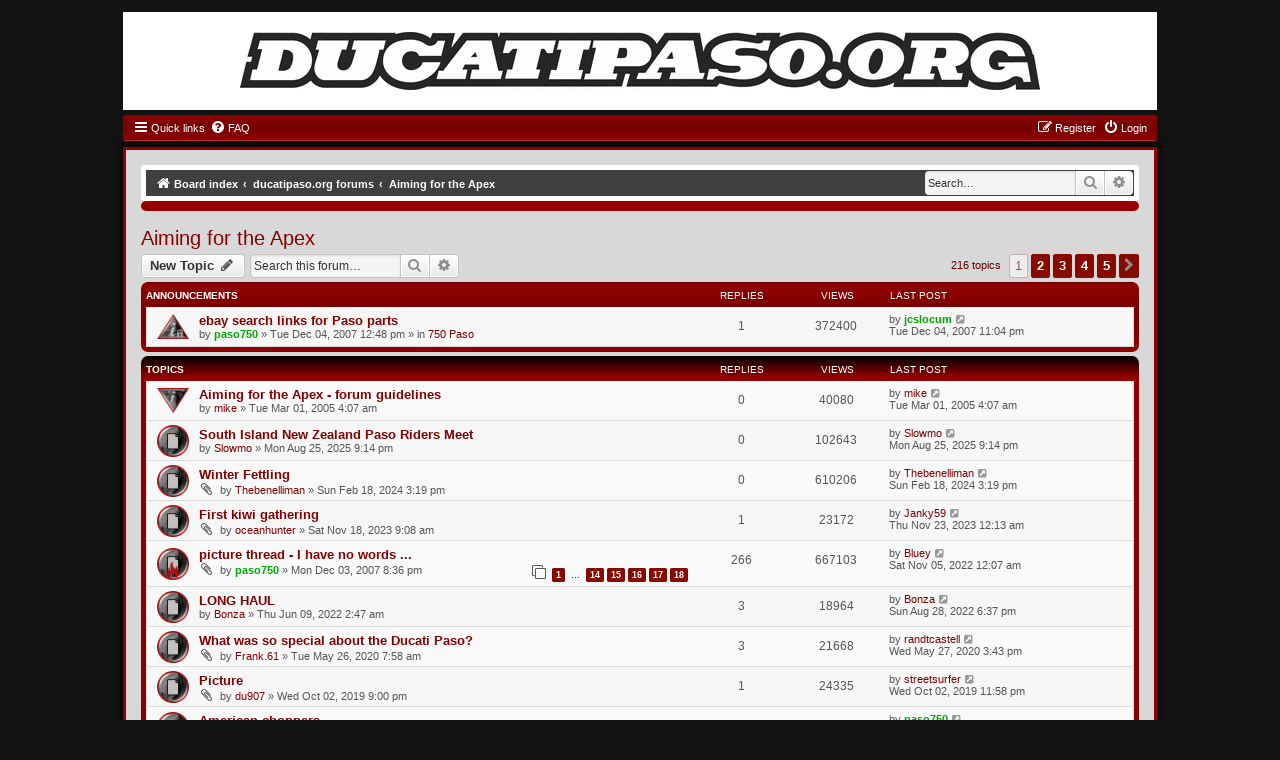

--- FILE ---
content_type: text/html; charset=UTF-8
request_url: https://forums.ducatipaso.org/viewforum.php?f=9&sid=42344ab34cb515733855ac8881ee3101
body_size: 15086
content:
<!DOCTYPE html>
<html dir="ltr" lang="en-gb">
<head>
<meta charset="utf-8" />
<meta http-equiv="X-UA-Compatible" content="IE=edge">
<meta name="viewport" content="width=device-width, initial-scale=1" />

<title>Aiming for the Apex - ducatipaso.org</title>


	<link rel="canonical" href="https://forums.ducatipaso.org/viewforum.php?f=9">

<!--
	phpBB style name: GraandNew
	Based on style:   prosilver (this is the default phpBB3 style)
	Original author:  Abhishek Srivastava ( https://www.phpbb.com/customise/db/style/graand_(red)/ )
	Modified by: Joyce&Luna ( https://phpbb-style-design.de )
-->

<link href="./styles/prosilver/theme/normalize.css?assets_version=4" rel="stylesheet">
<link href="./styles/prosilver/theme/base.css?assets_version=4" rel="stylesheet">
<link href="./styles/prosilver/theme/utilities.css?assets_version=4" rel="stylesheet">
<link href="./styles/prosilver/theme/common.css?assets_version=4" rel="stylesheet">
<link href="./styles/prosilver/theme/links.css?assets_version=4" rel="stylesheet">
<link href="./styles/prosilver/theme/content.css?assets_version=4" rel="stylesheet">
<link href="./styles/prosilver/theme/buttons.css?assets_version=4" rel="stylesheet">
<link href="./styles/prosilver/theme/cp.css?assets_version=4" rel="stylesheet">
<link href="./styles/prosilver/theme/forms.css?assets_version=4" rel="stylesheet">
<link href="./styles/prosilver/theme/icons.css?assets_version=4" rel="stylesheet">
<link href="./styles/prosilver/theme/responsive.css?assets_version=4" rel="stylesheet">

<link href="./assets/css/font-awesome.min.css?assets_version=4" rel="stylesheet">
<link href="./styles/prosilver/theme/stylesheet.css?assets_version=4" rel="stylesheet">
<link href="./styles/GraandNew/theme/stylesheet.css?assets_version=4" rel="stylesheet">
<link href="./styles/GraandNew/theme/en/stylesheet.css?assets_version=4" rel="stylesheet">




<!--[if lte IE 9]>
   <link href="./styles/prosilver/theme/tweaks.css?assets_version=4" rel="stylesheet">
<![endif]-->





</head>
<body id="phpbb" class="nojs notouch section-viewforum ltr ">

				<div class="wrap2" id="wrap2">
		<div class="red-topper" style="padding:0;">
			<div class="inner" style="background:#fff;text-align:center;">
					<a href="http://ducatipaso.org/" title="Board index">
						<img src="./styles/GraandNew/theme/images/ducatipaso_logo.gif" class="red-image-wrapper" alt="ducatipaso.org" 
                             style="width: 100%;max-width: 800px;height: auto;margin: 20px auto;">
             		</a>
			</div>
		</div>
			<div id="red-top">
		<a id="top" class="top-anchor" accesskey="t"></a>
		<ul id="nav-main" class="nav-main linklist" role="menubar">
		<li id="quick-links" class="quick-links dropdown-container responsive-menu" data-skip-responsive="true">
			<a href="#" class="dropdown-trigger">
				<i class="icon fa-bars fa-fw" aria-hidden="true"></i><span>Quick links</span>
			</a>
			<div class="dropdown">
				<div class="pointer"><div class="pointer-inner"></div></div>
				<ul class="dropdown-contents" role="menu">

											<li class="separator"></li>
																									<li>
								<a href="./search.php?search_id=unanswered&amp;sid=8bcf86d8a5ccc7903d29d8df9ce81fe6" role="menuitem">
									<i class="icon fa-file-o fa-fw icon-gray" aria-hidden="true"></i><span>Unanswered topics</span>
								</a>
							</li>
							<li>
								<a href="./search.php?search_id=active_topics&amp;sid=8bcf86d8a5ccc7903d29d8df9ce81fe6" role="menuitem">
									<i class="icon fa-file-o fa-fw icon-blue" aria-hidden="true"></i><span>Active topics</span>
								</a>
							</li>
							<li class="separator"></li>
							<li>
								<a href="./search.php?sid=8bcf86d8a5ccc7903d29d8df9ce81fe6" role="menuitem">
									<i class="icon fa-search fa-fw" aria-hidden="true"></i><span>Search</span>
								</a>
							</li>
					
										<li class="separator"></li>

									</ul>
			</div>
		</li>

				<li data-skip-responsive="true">
			<a href="/app.php/help/faq?sid=8bcf86d8a5ccc7903d29d8df9ce81fe6" rel="help" title="Frequently Asked Questions" role="menuitem">
				<i class="icon fa-question-circle fa-fw" aria-hidden="true"></i><span>FAQ</span>
			</a>
		</li>
						
			<li class="rightside"  data-skip-responsive="true">
			<a href="./ucp.php?mode=login&amp;redirect=viewforum.php%3Ff%3D9&amp;sid=8bcf86d8a5ccc7903d29d8df9ce81fe6" title="Login" accesskey="x" role="menuitem">
				<i class="icon fa-power-off fa-fw" aria-hidden="true"></i><span>Login</span>
			</a>
		</li>
					<li class="rightside" data-skip-responsive="true">
				<a href="./ucp.php?mode=register&amp;sid=8bcf86d8a5ccc7903d29d8df9ce81fe6" role="menuitem">
					<i class="icon fa-pencil-square-o  fa-fw" aria-hidden="true"></i><span>Register</span>
				</a>
			</li>
						</ul>

	</div>
</div>

	<div class="red_wrap" id="red_wrap">
		<div id="red-bottom">
									<div id="search-box" class="search-box search-header" role="search">
				<form action="./search.php?sid=8bcf86d8a5ccc7903d29d8df9ce81fe6" method="get" id="search">
				<fieldset>
					<input name="keywords" id="keywords" type="search" maxlength="128" title="Search for keywords" class="inputbox search tiny" size="20" value="" placeholder="Search…" />
					<button class="button button-search" type="submit" title="Search">
						<i class="icon fa-search fa-fw" aria-hidden="true"></i><span class="sr-only">Search</span>
					</button>
					<a href="./search.php?sid=8bcf86d8a5ccc7903d29d8df9ce81fe6" class="button button-search-end" title="Advanced search">
						<i class="icon fa-cog fa-fw" aria-hidden="true"></i><span class="sr-only">Advanced search</span>
					</a>
					<input type="hidden" name="sid" value="8bcf86d8a5ccc7903d29d8df9ce81fe6" />

				</fieldset>
				</form>
			</div>
						
	<ul id="nav-breadcrumbs" class="nav-breadcrumbs linklist navlinks" role="menubar">
								<li class="breadcrumbs" itemscope itemtype="http://schema.org/BreadcrumbList">
										<span class="crumb"  itemtype="http://schema.org/ListItem" itemprop="itemListElement" itemscope><a href="./index.php?sid=8bcf86d8a5ccc7903d29d8df9ce81fe6" itemtype="https://schema.org/Thing" itemscope itemprop="item" accesskey="h" data-navbar-reference="index"><i class="icon fa-home fa-fw"></i><span itemprop="name">Board index</span></a><meta itemprop="position" content="1" /></span>

											
								<span class="crumb"  itemtype="http://schema.org/ListItem" itemprop="itemListElement" itemscope data-forum-id="11"><a href="./viewforum.php?f=11&amp;sid=8bcf86d8a5ccc7903d29d8df9ce81fe6" itemtype="https://schema.org/Thing" itemscope itemprop="item"><span itemprop="name">ducatipaso.org forums</span></a><meta itemprop="position" content="2" /></span>
															
								<span class="crumb"  itemtype="http://schema.org/ListItem" itemprop="itemListElement" itemscope data-forum-id="9"><a href="./viewforum.php?f=9&amp;sid=8bcf86d8a5ccc7903d29d8df9ce81fe6" itemtype="https://schema.org/Thing" itemscope itemprop="item"><span itemprop="name">Aiming for the Apex</span></a><meta itemprop="position" content="3" /></span>
												</li>
		
					<li class="rightside responsive-search">
				<a href="./search.php?sid=8bcf86d8a5ccc7903d29d8df9ce81fe6" title="View the advanced search options" role="menuitem">
					<i class="icon fa-search fa-fw" aria-hidden="true"></i><span class="sr-only">Search</span>
				</a>
			</li>
			</ul>

	</div>

			<div id="page-header">
			<div class="headerbar" role="banner">
										<p class="skiplink"><a href="#start_here">Skip to content</a></p>
				<div class="inner"></div>
			</div>
	<a id="start_here" class="anchor"></a>
	 <div id="page-body" class="page-body" role="main">
		
		<h2 class="forum-title"><a href="./viewforum.php?f=9&amp;sid=8bcf86d8a5ccc7903d29d8df9ce81fe6">Aiming for the Apex</a></h2>
<div>
	<!-- NOTE: remove the style="display: none" when you want to have the forum description on the forum body -->
	<div style="display: none !important;">creative words or images - your own or by others - that express for you the feeling of motorcycling<br /></div>	</div>



	<div class="action-bar bar-top">

				
		<a href="./posting.php?mode=post&amp;f=9&amp;sid=8bcf86d8a5ccc7903d29d8df9ce81fe6" class="button" title="Post a new topic">
							<span>New Topic</span> <i class="icon fa-pencil fa-fw" aria-hidden="true"></i>
					</a>
				
			<div class="search-box" role="search">
			<form method="get" id="forum-search" action="./search.php?sid=8bcf86d8a5ccc7903d29d8df9ce81fe6">
			<fieldset>
				<input class="inputbox search tiny" type="search" name="keywords" id="search_keywords" size="20" placeholder="Search this forum…" />
				<button class="button button-search" type="submit" title="Search">
					<i class="icon fa-search fa-fw" aria-hidden="true"></i><span class="sr-only">Search</span>
				</button>
				<a href="./search.php?fid%5B%5D=9&amp;sid=8bcf86d8a5ccc7903d29d8df9ce81fe6" class="button button-search-end" title="Advanced search">
					<i class="icon fa-cog fa-fw" aria-hidden="true"></i><span class="sr-only">Advanced search</span>
				</a>
				<input type="hidden" name="fid[0]" value="9" />
<input type="hidden" name="sid" value="8bcf86d8a5ccc7903d29d8df9ce81fe6" />

			</fieldset>
			</form>
		</div>
	
	<div class="pagination">
				216 topics
					<ul>
		<li class="active"><span>1</span></li>
				<li><a class="button" href="./viewforum.php?f=9&amp;sid=8bcf86d8a5ccc7903d29d8df9ce81fe6&amp;start=50" role="button">2</a></li>
				<li><a class="button" href="./viewforum.php?f=9&amp;sid=8bcf86d8a5ccc7903d29d8df9ce81fe6&amp;start=100" role="button">3</a></li>
				<li><a class="button" href="./viewforum.php?f=9&amp;sid=8bcf86d8a5ccc7903d29d8df9ce81fe6&amp;start=150" role="button">4</a></li>
				<li><a class="button" href="./viewforum.php?f=9&amp;sid=8bcf86d8a5ccc7903d29d8df9ce81fe6&amp;start=200" role="button">5</a></li>
				<li class="arrow next"><a class="button button-icon-only" href="./viewforum.php?f=9&amp;sid=8bcf86d8a5ccc7903d29d8df9ce81fe6&amp;start=50" rel="next" role="button"><i class="icon fa-chevron-right fa-fw" aria-hidden="true"></i><span class="sr-only">Next</span></a></li>
	</ul>
			</div>

	</div>




	
			<div class="forumbg announcement">
		<div class="inner">
		<ul class="topiclist">
			<li class="header">
				<dl class="row-item">
					<dt><div class="list-inner">Announcements</div></dt>
					<dd class="posts">Replies</dd>
					<dd class="views">Views</dd>
					<dd class="lastpost"><span>Last post</span></dd>
				</dl>
			</li>
		</ul>
		<ul class="topiclist topics">
	
				<li class="row bg1 global-announce">
						<dl class="row-item global_read_locked">
				<dt title="This topic is locked, you cannot edit posts or make further replies.">
										<div class="list-inner">
																		<a href="./viewtopic.php?t=2172&amp;sid=8bcf86d8a5ccc7903d29d8df9ce81fe6" class="topictitle">ebay search links for Paso parts</a>																								<br />
						
												<div class="responsive-show" style="display: none;">
							Last post by <a href="./memberlist.php?mode=viewprofile&amp;u=31&amp;sid=8bcf86d8a5ccc7903d29d8df9ce81fe6" style="color: #00AA00;" class="username-coloured">jcslocum</a> &laquo; <a href="./viewtopic.php?t=2172&amp;p=16120&amp;sid=8bcf86d8a5ccc7903d29d8df9ce81fe6#p16120" title="Go to last post"><time datetime="2007-12-04T23:04:42+00:00">Tue Dec 04, 2007 11:04 pm</time></a>
							<br />Posted in <a href="./viewforum.php?f=1&amp;sid=8bcf86d8a5ccc7903d29d8df9ce81fe6">750 Paso</a>						</div>
														<span class="responsive-show left-box" style="display: none;">Replies: <strong>1</strong></span>
													
						<div class="topic-poster responsive-hide left-box">
																												by <a href="./memberlist.php?mode=viewprofile&amp;u=26&amp;sid=8bcf86d8a5ccc7903d29d8df9ce81fe6" style="color: #00AA00;" class="username-coloured">paso750</a> &raquo; <time datetime="2007-12-04T12:48:56+00:00">Tue Dec 04, 2007 12:48 pm</time>
														 &raquo; in <a href="./viewforum.php?f=1&amp;sid=8bcf86d8a5ccc7903d29d8df9ce81fe6">750 Paso</a>						</div>

						
											</div>
				</dt>
				<dd class="posts">1 <dfn>Replies</dfn></dd>
				<dd class="views">372400 <dfn>Views</dfn></dd>
				<dd class="lastpost">
					<span><dfn>Last post </dfn>by <a href="./memberlist.php?mode=viewprofile&amp;u=31&amp;sid=8bcf86d8a5ccc7903d29d8df9ce81fe6" style="color: #00AA00;" class="username-coloured">jcslocum</a>													<a href="./viewtopic.php?t=2172&amp;p=16120&amp;sid=8bcf86d8a5ccc7903d29d8df9ce81fe6#p16120" title="Go to last post">
								<i class="icon fa-external-link-square fa-fw icon-lightgray icon-md" aria-hidden="true"></i><span class="sr-only"></span>
							</a>
												<br /><time datetime="2007-12-04T23:04:42+00:00">Tue Dec 04, 2007 11:04 pm</time>
					</span>
				</dd>
			</dl>
					</li>
		
	

			</ul>
		</div>
	</div>
	
			<div class="forumbg">
		<div class="inner">
		<ul class="topiclist">
			<li class="header">
				<dl class="row-item">
					<dt><div class="list-inner">Topics</div></dt>
					<dd class="posts">Replies</dd>
					<dd class="views">Views</dd>
					<dd class="lastpost"><span>Last post</span></dd>
				</dl>
			</li>
		</ul>
		<ul class="topiclist topics">
	
				<li class="row bg2 sticky">
						<dl class="row-item sticky_read">
				<dt title="No unread posts">
										<div class="list-inner">
																		<a href="./viewtopic.php?t=209&amp;sid=8bcf86d8a5ccc7903d29d8df9ce81fe6" class="topictitle">Aiming for the Apex - forum guidelines</a>																								<br />
						
												<div class="responsive-show" style="display: none;">
							Last post by <a href="./memberlist.php?mode=viewprofile&amp;u=2&amp;sid=8bcf86d8a5ccc7903d29d8df9ce81fe6" class="username">mike</a> &laquo; <a href="./viewtopic.php?t=209&amp;p=1006&amp;sid=8bcf86d8a5ccc7903d29d8df9ce81fe6#p1006" title="Go to last post"><time datetime="2005-03-01T04:07:34+00:00">Tue Mar 01, 2005 4:07 am</time></a>
													</div>
													
						<div class="topic-poster responsive-hide left-box">
																												by <a href="./memberlist.php?mode=viewprofile&amp;u=2&amp;sid=8bcf86d8a5ccc7903d29d8df9ce81fe6" class="username">mike</a> &raquo; <time datetime="2005-03-01T04:07:34+00:00">Tue Mar 01, 2005 4:07 am</time>
																				</div>

						
											</div>
				</dt>
				<dd class="posts">0 <dfn>Replies</dfn></dd>
				<dd class="views">40080 <dfn>Views</dfn></dd>
				<dd class="lastpost">
					<span><dfn>Last post </dfn>by <a href="./memberlist.php?mode=viewprofile&amp;u=2&amp;sid=8bcf86d8a5ccc7903d29d8df9ce81fe6" class="username">mike</a>													<a href="./viewtopic.php?t=209&amp;p=1006&amp;sid=8bcf86d8a5ccc7903d29d8df9ce81fe6#p1006" title="Go to last post">
								<i class="icon fa-external-link-square fa-fw icon-lightgray icon-md" aria-hidden="true"></i><span class="sr-only"></span>
							</a>
												<br /><time datetime="2005-03-01T04:07:34+00:00">Tue Mar 01, 2005 4:07 am</time>
					</span>
				</dd>
			</dl>
					</li>
		
	

	
	
				<li class="row bg1">
						<dl class="row-item topic_read">
				<dt title="No unread posts">
										<div class="list-inner">
																		<a href="./viewtopic.php?t=8672&amp;sid=8bcf86d8a5ccc7903d29d8df9ce81fe6" class="topictitle">South Island New Zealand Paso Riders Meet</a>																								<br />
						
												<div class="responsive-show" style="display: none;">
							Last post by <a href="./memberlist.php?mode=viewprofile&amp;u=16474&amp;sid=8bcf86d8a5ccc7903d29d8df9ce81fe6" class="username">Slowmo</a> &laquo; <a href="./viewtopic.php?t=8672&amp;p=66629&amp;sid=8bcf86d8a5ccc7903d29d8df9ce81fe6#p66629" title="Go to last post"><time datetime="2025-08-25T21:14:45+00:00">Mon Aug 25, 2025 9:14 pm</time></a>
													</div>
													
						<div class="topic-poster responsive-hide left-box">
																												by <a href="./memberlist.php?mode=viewprofile&amp;u=16474&amp;sid=8bcf86d8a5ccc7903d29d8df9ce81fe6" class="username">Slowmo</a> &raquo; <time datetime="2025-08-25T21:14:45+00:00">Mon Aug 25, 2025 9:14 pm</time>
																				</div>

						
											</div>
				</dt>
				<dd class="posts">0 <dfn>Replies</dfn></dd>
				<dd class="views">102643 <dfn>Views</dfn></dd>
				<dd class="lastpost">
					<span><dfn>Last post </dfn>by <a href="./memberlist.php?mode=viewprofile&amp;u=16474&amp;sid=8bcf86d8a5ccc7903d29d8df9ce81fe6" class="username">Slowmo</a>													<a href="./viewtopic.php?t=8672&amp;p=66629&amp;sid=8bcf86d8a5ccc7903d29d8df9ce81fe6#p66629" title="Go to last post">
								<i class="icon fa-external-link-square fa-fw icon-lightgray icon-md" aria-hidden="true"></i><span class="sr-only"></span>
							</a>
												<br /><time datetime="2025-08-25T21:14:45+00:00">Mon Aug 25, 2025 9:14 pm</time>
					</span>
				</dd>
			</dl>
					</li>
		
	

	
	
				<li class="row bg2">
						<dl class="row-item topic_read">
				<dt title="No unread posts">
										<div class="list-inner">
																		<a href="./viewtopic.php?t=8605&amp;sid=8bcf86d8a5ccc7903d29d8df9ce81fe6" class="topictitle">Winter Fettling</a>																								<br />
						
												<div class="responsive-show" style="display: none;">
							Last post by <a href="./memberlist.php?mode=viewprofile&amp;u=4460&amp;sid=8bcf86d8a5ccc7903d29d8df9ce81fe6" class="username">Thebenelliman</a> &laquo; <a href="./viewtopic.php?t=8605&amp;p=66188&amp;sid=8bcf86d8a5ccc7903d29d8df9ce81fe6#p66188" title="Go to last post"><time datetime="2024-02-18T15:19:15+00:00">Sun Feb 18, 2024 3:19 pm</time></a>
													</div>
													
						<div class="topic-poster responsive-hide left-box">
														<i class="icon fa-paperclip fa-fw" aria-hidden="true"></i>														by <a href="./memberlist.php?mode=viewprofile&amp;u=4460&amp;sid=8bcf86d8a5ccc7903d29d8df9ce81fe6" class="username">Thebenelliman</a> &raquo; <time datetime="2024-02-18T15:19:15+00:00">Sun Feb 18, 2024 3:19 pm</time>
																				</div>

						
											</div>
				</dt>
				<dd class="posts">0 <dfn>Replies</dfn></dd>
				<dd class="views">610206 <dfn>Views</dfn></dd>
				<dd class="lastpost">
					<span><dfn>Last post </dfn>by <a href="./memberlist.php?mode=viewprofile&amp;u=4460&amp;sid=8bcf86d8a5ccc7903d29d8df9ce81fe6" class="username">Thebenelliman</a>													<a href="./viewtopic.php?t=8605&amp;p=66188&amp;sid=8bcf86d8a5ccc7903d29d8df9ce81fe6#p66188" title="Go to last post">
								<i class="icon fa-external-link-square fa-fw icon-lightgray icon-md" aria-hidden="true"></i><span class="sr-only"></span>
							</a>
												<br /><time datetime="2024-02-18T15:19:15+00:00">Sun Feb 18, 2024 3:19 pm</time>
					</span>
				</dd>
			</dl>
					</li>
		
	

	
	
				<li class="row bg1">
						<dl class="row-item topic_read">
				<dt title="No unread posts">
										<div class="list-inner">
																		<a href="./viewtopic.php?t=8592&amp;sid=8bcf86d8a5ccc7903d29d8df9ce81fe6" class="topictitle">First kiwi gathering</a>																								<br />
						
												<div class="responsive-show" style="display: none;">
							Last post by <a href="./memberlist.php?mode=viewprofile&amp;u=5096&amp;sid=8bcf86d8a5ccc7903d29d8df9ce81fe6" class="username">Janky59</a> &laquo; <a href="./viewtopic.php?t=8592&amp;p=66077&amp;sid=8bcf86d8a5ccc7903d29d8df9ce81fe6#p66077" title="Go to last post"><time datetime="2023-11-23T00:13:56+00:00">Thu Nov 23, 2023 12:13 am</time></a>
													</div>
														<span class="responsive-show left-box" style="display: none;">Replies: <strong>1</strong></span>
													
						<div class="topic-poster responsive-hide left-box">
														<i class="icon fa-paperclip fa-fw" aria-hidden="true"></i>														by <a href="./memberlist.php?mode=viewprofile&amp;u=2906&amp;sid=8bcf86d8a5ccc7903d29d8df9ce81fe6" class="username">oceanhunter</a> &raquo; <time datetime="2023-11-18T09:08:54+00:00">Sat Nov 18, 2023 9:08 am</time>
																				</div>

						
											</div>
				</dt>
				<dd class="posts">1 <dfn>Replies</dfn></dd>
				<dd class="views">23172 <dfn>Views</dfn></dd>
				<dd class="lastpost">
					<span><dfn>Last post </dfn>by <a href="./memberlist.php?mode=viewprofile&amp;u=5096&amp;sid=8bcf86d8a5ccc7903d29d8df9ce81fe6" class="username">Janky59</a>													<a href="./viewtopic.php?t=8592&amp;p=66077&amp;sid=8bcf86d8a5ccc7903d29d8df9ce81fe6#p66077" title="Go to last post">
								<i class="icon fa-external-link-square fa-fw icon-lightgray icon-md" aria-hidden="true"></i><span class="sr-only"></span>
							</a>
												<br /><time datetime="2023-11-23T00:13:56+00:00">Thu Nov 23, 2023 12:13 am</time>
					</span>
				</dd>
			</dl>
					</li>
		
	

	
	
				<li class="row bg2">
						<dl class="row-item topic_read_hot">
				<dt title="No unread posts">
										<div class="list-inner">
																		<a href="./viewtopic.php?t=2165&amp;sid=8bcf86d8a5ccc7903d29d8df9ce81fe6" class="topictitle">picture thread - I have no words ...</a>																								<br />
						
												<div class="responsive-show" style="display: none;">
							Last post by <a href="./memberlist.php?mode=viewprofile&amp;u=4365&amp;sid=8bcf86d8a5ccc7903d29d8df9ce81fe6" class="username">Bluey</a> &laquo; <a href="./viewtopic.php?t=2165&amp;p=65707&amp;sid=8bcf86d8a5ccc7903d29d8df9ce81fe6#p65707" title="Go to last post"><time datetime="2022-11-05T00:07:43+00:00">Sat Nov 05, 2022 12:07 am</time></a>
													</div>
														<span class="responsive-show left-box" style="display: none;">Replies: <strong>266</strong></span>
													
						<div class="topic-poster responsive-hide left-box">
														<i class="icon fa-paperclip fa-fw" aria-hidden="true"></i>														by <a href="./memberlist.php?mode=viewprofile&amp;u=26&amp;sid=8bcf86d8a5ccc7903d29d8df9ce81fe6" style="color: #00AA00;" class="username-coloured">paso750</a> &raquo; <time datetime="2007-12-03T20:36:29+00:00">Mon Dec 03, 2007 8:36 pm</time>
																				</div>

												<div class="pagination">
							<span><i class="icon fa-clone fa-fw" aria-hidden="true"></i></span>
							<ul>
															<li><a class="button" href="./viewtopic.php?t=2165&amp;sid=8bcf86d8a5ccc7903d29d8df9ce81fe6">1</a></li>
																							<li class="ellipsis"><span>…</span></li>
																							<li><a class="button" href="./viewtopic.php?t=2165&amp;sid=8bcf86d8a5ccc7903d29d8df9ce81fe6&amp;start=195">14</a></li>
																							<li><a class="button" href="./viewtopic.php?t=2165&amp;sid=8bcf86d8a5ccc7903d29d8df9ce81fe6&amp;start=210">15</a></li>
																							<li><a class="button" href="./viewtopic.php?t=2165&amp;sid=8bcf86d8a5ccc7903d29d8df9ce81fe6&amp;start=225">16</a></li>
																							<li><a class="button" href="./viewtopic.php?t=2165&amp;sid=8bcf86d8a5ccc7903d29d8df9ce81fe6&amp;start=240">17</a></li>
																							<li><a class="button" href="./viewtopic.php?t=2165&amp;sid=8bcf86d8a5ccc7903d29d8df9ce81fe6&amp;start=255">18</a></li>
																																													</ul>
						</div>
						
											</div>
				</dt>
				<dd class="posts">266 <dfn>Replies</dfn></dd>
				<dd class="views">667103 <dfn>Views</dfn></dd>
				<dd class="lastpost">
					<span><dfn>Last post </dfn>by <a href="./memberlist.php?mode=viewprofile&amp;u=4365&amp;sid=8bcf86d8a5ccc7903d29d8df9ce81fe6" class="username">Bluey</a>													<a href="./viewtopic.php?t=2165&amp;p=65707&amp;sid=8bcf86d8a5ccc7903d29d8df9ce81fe6#p65707" title="Go to last post">
								<i class="icon fa-external-link-square fa-fw icon-lightgray icon-md" aria-hidden="true"></i><span class="sr-only"></span>
							</a>
												<br /><time datetime="2022-11-05T00:07:43+00:00">Sat Nov 05, 2022 12:07 am</time>
					</span>
				</dd>
			</dl>
					</li>
		
	

	
	
				<li class="row bg1">
						<dl class="row-item topic_read">
				<dt title="No unread posts">
										<div class="list-inner">
																		<a href="./viewtopic.php?t=8484&amp;sid=8bcf86d8a5ccc7903d29d8df9ce81fe6" class="topictitle">LONG HAUL</a>																								<br />
						
												<div class="responsive-show" style="display: none;">
							Last post by <a href="./memberlist.php?mode=viewprofile&amp;u=2992&amp;sid=8bcf86d8a5ccc7903d29d8df9ce81fe6" class="username">Bonza</a> &laquo; <a href="./viewtopic.php?t=8484&amp;p=65626&amp;sid=8bcf86d8a5ccc7903d29d8df9ce81fe6#p65626" title="Go to last post"><time datetime="2022-08-28T18:37:09+00:00">Sun Aug 28, 2022 6:37 pm</time></a>
													</div>
														<span class="responsive-show left-box" style="display: none;">Replies: <strong>3</strong></span>
													
						<div class="topic-poster responsive-hide left-box">
																												by <a href="./memberlist.php?mode=viewprofile&amp;u=2992&amp;sid=8bcf86d8a5ccc7903d29d8df9ce81fe6" class="username">Bonza</a> &raquo; <time datetime="2022-06-09T02:47:37+00:00">Thu Jun 09, 2022 2:47 am</time>
																				</div>

						
											</div>
				</dt>
				<dd class="posts">3 <dfn>Replies</dfn></dd>
				<dd class="views">18964 <dfn>Views</dfn></dd>
				<dd class="lastpost">
					<span><dfn>Last post </dfn>by <a href="./memberlist.php?mode=viewprofile&amp;u=2992&amp;sid=8bcf86d8a5ccc7903d29d8df9ce81fe6" class="username">Bonza</a>													<a href="./viewtopic.php?t=8484&amp;p=65626&amp;sid=8bcf86d8a5ccc7903d29d8df9ce81fe6#p65626" title="Go to last post">
								<i class="icon fa-external-link-square fa-fw icon-lightgray icon-md" aria-hidden="true"></i><span class="sr-only"></span>
							</a>
												<br /><time datetime="2022-08-28T18:37:09+00:00">Sun Aug 28, 2022 6:37 pm</time>
					</span>
				</dd>
			</dl>
					</li>
		
	

	
	
				<li class="row bg2">
						<dl class="row-item topic_read">
				<dt title="No unread posts">
										<div class="list-inner">
																		<a href="./viewtopic.php?t=8282&amp;sid=8bcf86d8a5ccc7903d29d8df9ce81fe6" class="topictitle">What was so special about the Ducati Paso?</a>																								<br />
						
												<div class="responsive-show" style="display: none;">
							Last post by <a href="./memberlist.php?mode=viewprofile&amp;u=2582&amp;sid=8bcf86d8a5ccc7903d29d8df9ce81fe6" class="username">randtcastell</a> &laquo; <a href="./viewtopic.php?t=8282&amp;p=64101&amp;sid=8bcf86d8a5ccc7903d29d8df9ce81fe6#p64101" title="Go to last post"><time datetime="2020-05-27T15:43:07+00:00">Wed May 27, 2020 3:43 pm</time></a>
													</div>
														<span class="responsive-show left-box" style="display: none;">Replies: <strong>3</strong></span>
													
						<div class="topic-poster responsive-hide left-box">
														<i class="icon fa-paperclip fa-fw" aria-hidden="true"></i>														by <a href="./memberlist.php?mode=viewprofile&amp;u=4402&amp;sid=8bcf86d8a5ccc7903d29d8df9ce81fe6" class="username">Frank.61</a> &raquo; <time datetime="2020-05-26T07:58:16+00:00">Tue May 26, 2020 7:58 am</time>
																				</div>

						
											</div>
				</dt>
				<dd class="posts">3 <dfn>Replies</dfn></dd>
				<dd class="views">21668 <dfn>Views</dfn></dd>
				<dd class="lastpost">
					<span><dfn>Last post </dfn>by <a href="./memberlist.php?mode=viewprofile&amp;u=2582&amp;sid=8bcf86d8a5ccc7903d29d8df9ce81fe6" class="username">randtcastell</a>													<a href="./viewtopic.php?t=8282&amp;p=64101&amp;sid=8bcf86d8a5ccc7903d29d8df9ce81fe6#p64101" title="Go to last post">
								<i class="icon fa-external-link-square fa-fw icon-lightgray icon-md" aria-hidden="true"></i><span class="sr-only"></span>
							</a>
												<br /><time datetime="2020-05-27T15:43:07+00:00">Wed May 27, 2020 3:43 pm</time>
					</span>
				</dd>
			</dl>
					</li>
		
	

	
	
				<li class="row bg1">
						<dl class="row-item topic_read">
				<dt title="No unread posts">
										<div class="list-inner">
																		<a href="./viewtopic.php?t=8184&amp;sid=8bcf86d8a5ccc7903d29d8df9ce81fe6" class="topictitle">Picture</a>																								<br />
						
												<div class="responsive-show" style="display: none;">
							Last post by <a href="./memberlist.php?mode=viewprofile&amp;u=1182&amp;sid=8bcf86d8a5ccc7903d29d8df9ce81fe6" class="username">streetsurfer</a> &laquo; <a href="./viewtopic.php?t=8184&amp;p=63476&amp;sid=8bcf86d8a5ccc7903d29d8df9ce81fe6#p63476" title="Go to last post"><time datetime="2019-10-02T23:58:59+00:00">Wed Oct 02, 2019 11:58 pm</time></a>
													</div>
														<span class="responsive-show left-box" style="display: none;">Replies: <strong>1</strong></span>
													
						<div class="topic-poster responsive-hide left-box">
														<i class="icon fa-paperclip fa-fw" aria-hidden="true"></i>														by <a href="./memberlist.php?mode=viewprofile&amp;u=669&amp;sid=8bcf86d8a5ccc7903d29d8df9ce81fe6" class="username">du907</a> &raquo; <time datetime="2019-10-02T21:00:11+00:00">Wed Oct 02, 2019 9:00 pm</time>
																				</div>

						
											</div>
				</dt>
				<dd class="posts">1 <dfn>Replies</dfn></dd>
				<dd class="views">24335 <dfn>Views</dfn></dd>
				<dd class="lastpost">
					<span><dfn>Last post </dfn>by <a href="./memberlist.php?mode=viewprofile&amp;u=1182&amp;sid=8bcf86d8a5ccc7903d29d8df9ce81fe6" class="username">streetsurfer</a>													<a href="./viewtopic.php?t=8184&amp;p=63476&amp;sid=8bcf86d8a5ccc7903d29d8df9ce81fe6#p63476" title="Go to last post">
								<i class="icon fa-external-link-square fa-fw icon-lightgray icon-md" aria-hidden="true"></i><span class="sr-only"></span>
							</a>
												<br /><time datetime="2019-10-02T23:58:59+00:00">Wed Oct 02, 2019 11:58 pm</time>
					</span>
				</dd>
			</dl>
					</li>
		
	

	
	
				<li class="row bg2">
						<dl class="row-item topic_read_hot">
				<dt title="No unread posts">
										<div class="list-inner">
																		<a href="./viewtopic.php?t=3019&amp;sid=8bcf86d8a5ccc7903d29d8df9ce81fe6" class="topictitle">American choppers</a>																								<br />
						
												<div class="responsive-show" style="display: none;">
							Last post by <a href="./memberlist.php?mode=viewprofile&amp;u=26&amp;sid=8bcf86d8a5ccc7903d29d8df9ce81fe6" style="color: #00AA00;" class="username-coloured">paso750</a> &laquo; <a href="./viewtopic.php?t=3019&amp;p=63308&amp;sid=8bcf86d8a5ccc7903d29d8df9ce81fe6#p63308" title="Go to last post"><time datetime="2019-08-11T14:14:11+00:00">Sun Aug 11, 2019 2:14 pm</time></a>
													</div>
														<span class="responsive-show left-box" style="display: none;">Replies: <strong>24</strong></span>
													
						<div class="topic-poster responsive-hide left-box">
														<i class="icon fa-paperclip fa-fw" aria-hidden="true"></i>														by <a href="./memberlist.php?mode=viewprofile&amp;u=26&amp;sid=8bcf86d8a5ccc7903d29d8df9ce81fe6" style="color: #00AA00;" class="username-coloured">paso750</a> &raquo; <time datetime="2009-01-24T12:46:49+00:00">Sat Jan 24, 2009 12:46 pm</time>
																				</div>

												<div class="pagination">
							<span><i class="icon fa-clone fa-fw" aria-hidden="true"></i></span>
							<ul>
															<li><a class="button" href="./viewtopic.php?t=3019&amp;sid=8bcf86d8a5ccc7903d29d8df9ce81fe6">1</a></li>
																							<li><a class="button" href="./viewtopic.php?t=3019&amp;sid=8bcf86d8a5ccc7903d29d8df9ce81fe6&amp;start=15">2</a></li>
																																													</ul>
						</div>
						
											</div>
				</dt>
				<dd class="posts">24 <dfn>Replies</dfn></dd>
				<dd class="views">60214 <dfn>Views</dfn></dd>
				<dd class="lastpost">
					<span><dfn>Last post </dfn>by <a href="./memberlist.php?mode=viewprofile&amp;u=26&amp;sid=8bcf86d8a5ccc7903d29d8df9ce81fe6" style="color: #00AA00;" class="username-coloured">paso750</a>													<a href="./viewtopic.php?t=3019&amp;p=63308&amp;sid=8bcf86d8a5ccc7903d29d8df9ce81fe6#p63308" title="Go to last post">
								<i class="icon fa-external-link-square fa-fw icon-lightgray icon-md" aria-hidden="true"></i><span class="sr-only"></span>
							</a>
												<br /><time datetime="2019-08-11T14:14:11+00:00">Sun Aug 11, 2019 2:14 pm</time>
					</span>
				</dd>
			</dl>
					</li>
		
	

	
	
				<li class="row bg1">
						<dl class="row-item topic_read">
				<dt title="No unread posts">
										<div class="list-inner">
																		<a href="./viewtopic.php?t=8141&amp;sid=8bcf86d8a5ccc7903d29d8df9ce81fe6" class="topictitle">GoPro Hero 7 Minute</a>																								<br />
						
												<div class="responsive-show" style="display: none;">
							Last post by <a href="./memberlist.php?mode=viewprofile&amp;u=4216&amp;sid=8bcf86d8a5ccc7903d29d8df9ce81fe6" class="username">davidrose</a> &laquo; <a href="./viewtopic.php?t=8141&amp;p=63246&amp;sid=8bcf86d8a5ccc7903d29d8df9ce81fe6#p63246" title="Go to last post"><time datetime="2019-06-23T14:40:27+00:00">Sun Jun 23, 2019 2:40 pm</time></a>
													</div>
														<span class="responsive-show left-box" style="display: none;">Replies: <strong>3</strong></span>
													
						<div class="topic-poster responsive-hide left-box">
																												by <a href="./memberlist.php?mode=viewprofile&amp;u=4216&amp;sid=8bcf86d8a5ccc7903d29d8df9ce81fe6" class="username">davidrose</a> &raquo; <time datetime="2019-06-13T01:54:22+00:00">Thu Jun 13, 2019 1:54 am</time>
																				</div>

						
											</div>
				</dt>
				<dd class="posts">3 <dfn>Replies</dfn></dd>
				<dd class="views">19528 <dfn>Views</dfn></dd>
				<dd class="lastpost">
					<span><dfn>Last post </dfn>by <a href="./memberlist.php?mode=viewprofile&amp;u=4216&amp;sid=8bcf86d8a5ccc7903d29d8df9ce81fe6" class="username">davidrose</a>													<a href="./viewtopic.php?t=8141&amp;p=63246&amp;sid=8bcf86d8a5ccc7903d29d8df9ce81fe6#p63246" title="Go to last post">
								<i class="icon fa-external-link-square fa-fw icon-lightgray icon-md" aria-hidden="true"></i><span class="sr-only"></span>
							</a>
												<br /><time datetime="2019-06-23T14:40:27+00:00">Sun Jun 23, 2019 2:40 pm</time>
					</span>
				</dd>
			</dl>
					</li>
		
	

	
	
				<li class="row bg2">
						<dl class="row-item topic_read">
				<dt title="No unread posts">
										<div class="list-inner">
																		<a href="./viewtopic.php?t=5110&amp;sid=8bcf86d8a5ccc7903d29d8df9ce81fe6" class="topictitle">Sidecars</a>																								<br />
						
												<div class="responsive-show" style="display: none;">
							Last post by <a href="./memberlist.php?mode=viewprofile&amp;u=26&amp;sid=8bcf86d8a5ccc7903d29d8df9ce81fe6" style="color: #00AA00;" class="username-coloured">paso750</a> &laquo; <a href="./viewtopic.php?t=5110&amp;p=62644&amp;sid=8bcf86d8a5ccc7903d29d8df9ce81fe6#p62644" title="Go to last post"><time datetime="2018-11-11T11:00:17+00:00">Sun Nov 11, 2018 11:00 am</time></a>
													</div>
														<span class="responsive-show left-box" style="display: none;">Replies: <strong>18</strong></span>
													
						<div class="topic-poster responsive-hide left-box">
														<i class="icon fa-paperclip fa-fw" aria-hidden="true"></i>														by <a href="./memberlist.php?mode=viewprofile&amp;u=26&amp;sid=8bcf86d8a5ccc7903d29d8df9ce81fe6" style="color: #00AA00;" class="username-coloured">paso750</a> &raquo; <time datetime="2011-10-08T09:59:37+00:00">Sat Oct 08, 2011 9:59 am</time>
																				</div>

												<div class="pagination">
							<span><i class="icon fa-clone fa-fw" aria-hidden="true"></i></span>
							<ul>
															<li><a class="button" href="./viewtopic.php?t=5110&amp;sid=8bcf86d8a5ccc7903d29d8df9ce81fe6">1</a></li>
																							<li><a class="button" href="./viewtopic.php?t=5110&amp;sid=8bcf86d8a5ccc7903d29d8df9ce81fe6&amp;start=15">2</a></li>
																																													</ul>
						</div>
						
											</div>
				</dt>
				<dd class="posts">18 <dfn>Replies</dfn></dd>
				<dd class="views">50868 <dfn>Views</dfn></dd>
				<dd class="lastpost">
					<span><dfn>Last post </dfn>by <a href="./memberlist.php?mode=viewprofile&amp;u=26&amp;sid=8bcf86d8a5ccc7903d29d8df9ce81fe6" style="color: #00AA00;" class="username-coloured">paso750</a>													<a href="./viewtopic.php?t=5110&amp;p=62644&amp;sid=8bcf86d8a5ccc7903d29d8df9ce81fe6#p62644" title="Go to last post">
								<i class="icon fa-external-link-square fa-fw icon-lightgray icon-md" aria-hidden="true"></i><span class="sr-only"></span>
							</a>
												<br /><time datetime="2018-11-11T11:00:17+00:00">Sun Nov 11, 2018 11:00 am</time>
					</span>
				</dd>
			</dl>
					</li>
		
	

	
	
				<li class="row bg1">
						<dl class="row-item topic_read">
				<dt title="No unread posts">
										<div class="list-inner">
																		<a href="./viewtopic.php?t=8019&amp;sid=8bcf86d8a5ccc7903d29d8df9ce81fe6" class="topictitle">I'll never learn.............. another oddity for the garage</a>																								<br />
						
												<div class="responsive-show" style="display: none;">
							Last post by <a href="./memberlist.php?mode=viewprofile&amp;u=2088&amp;sid=8bcf86d8a5ccc7903d29d8df9ce81fe6" class="username">englishstiv</a> &laquo; <a href="./viewtopic.php?t=8019&amp;p=62639&amp;sid=8bcf86d8a5ccc7903d29d8df9ce81fe6#p62639" title="Go to last post"><time datetime="2018-11-07T18:57:58+00:00">Wed Nov 07, 2018 6:57 pm</time></a>
													</div>
														<span class="responsive-show left-box" style="display: none;">Replies: <strong>2</strong></span>
													
						<div class="topic-poster responsive-hide left-box">
																												by <a href="./memberlist.php?mode=viewprofile&amp;u=2088&amp;sid=8bcf86d8a5ccc7903d29d8df9ce81fe6" class="username">englishstiv</a> &raquo; <time datetime="2018-10-28T09:14:20+00:00">Sun Oct 28, 2018 9:14 am</time>
																				</div>

						
											</div>
				</dt>
				<dd class="posts">2 <dfn>Replies</dfn></dd>
				<dd class="views">17803 <dfn>Views</dfn></dd>
				<dd class="lastpost">
					<span><dfn>Last post </dfn>by <a href="./memberlist.php?mode=viewprofile&amp;u=2088&amp;sid=8bcf86d8a5ccc7903d29d8df9ce81fe6" class="username">englishstiv</a>													<a href="./viewtopic.php?t=8019&amp;p=62639&amp;sid=8bcf86d8a5ccc7903d29d8df9ce81fe6#p62639" title="Go to last post">
								<i class="icon fa-external-link-square fa-fw icon-lightgray icon-md" aria-hidden="true"></i><span class="sr-only"></span>
							</a>
												<br /><time datetime="2018-11-07T18:57:58+00:00">Wed Nov 07, 2018 6:57 pm</time>
					</span>
				</dd>
			</dl>
					</li>
		
	

	
	
				<li class="row bg2">
						<dl class="row-item topic_read">
				<dt title="No unread posts">
										<div class="list-inner">
																		<a href="./viewtopic.php?t=8016&amp;sid=8bcf86d8a5ccc7903d29d8df9ce81fe6" class="topictitle">Wife's Story Now Available</a>																								<br />
						
												<div class="responsive-show" style="display: none;">
							Last post by <a href="./memberlist.php?mode=viewprofile&amp;u=1171&amp;sid=8bcf86d8a5ccc7903d29d8df9ce81fe6" class="username">Desmo_Demon</a> &laquo; <a href="./viewtopic.php?t=8016&amp;p=62567&amp;sid=8bcf86d8a5ccc7903d29d8df9ce81fe6#p62567" title="Go to last post"><time datetime="2018-10-26T22:04:58+00:00">Fri Oct 26, 2018 10:04 pm</time></a>
													</div>
														<span class="responsive-show left-box" style="display: none;">Replies: <strong>2</strong></span>
													
						<div class="topic-poster responsive-hide left-box">
																												by <a href="./memberlist.php?mode=viewprofile&amp;u=1171&amp;sid=8bcf86d8a5ccc7903d29d8df9ce81fe6" class="username">Desmo_Demon</a> &raquo; <time datetime="2018-10-26T00:56:37+00:00">Fri Oct 26, 2018 12:56 am</time>
																				</div>

						
											</div>
				</dt>
				<dd class="posts">2 <dfn>Replies</dfn></dd>
				<dd class="views">18024 <dfn>Views</dfn></dd>
				<dd class="lastpost">
					<span><dfn>Last post </dfn>by <a href="./memberlist.php?mode=viewprofile&amp;u=1171&amp;sid=8bcf86d8a5ccc7903d29d8df9ce81fe6" class="username">Desmo_Demon</a>													<a href="./viewtopic.php?t=8016&amp;p=62567&amp;sid=8bcf86d8a5ccc7903d29d8df9ce81fe6#p62567" title="Go to last post">
								<i class="icon fa-external-link-square fa-fw icon-lightgray icon-md" aria-hidden="true"></i><span class="sr-only"></span>
							</a>
												<br /><time datetime="2018-10-26T22:04:58+00:00">Fri Oct 26, 2018 10:04 pm</time>
					</span>
				</dd>
			</dl>
					</li>
		
	

	
	
				<li class="row bg1">
						<dl class="row-item topic_read">
				<dt title="No unread posts">
										<div class="list-inner">
																		<a href="./viewtopic.php?t=2162&amp;sid=8bcf86d8a5ccc7903d29d8df9ce81fe6" class="topictitle">picture thread - bikes with some similarities</a>																								<br />
						
												<div class="responsive-show" style="display: none;">
							Last post by <a href="./memberlist.php?mode=viewprofile&amp;u=26&amp;sid=8bcf86d8a5ccc7903d29d8df9ce81fe6" style="color: #00AA00;" class="username-coloured">paso750</a> &laquo; <a href="./viewtopic.php?t=2162&amp;p=62284&amp;sid=8bcf86d8a5ccc7903d29d8df9ce81fe6#p62284" title="Go to last post"><time datetime="2018-08-11T10:25:06+00:00">Sat Aug 11, 2018 10:25 am</time></a>
													</div>
														<span class="responsive-show left-box" style="display: none;">Replies: <strong>15</strong></span>
													
						<div class="topic-poster responsive-hide left-box">
														<i class="icon fa-paperclip fa-fw" aria-hidden="true"></i>														by <a href="./memberlist.php?mode=viewprofile&amp;u=26&amp;sid=8bcf86d8a5ccc7903d29d8df9ce81fe6" style="color: #00AA00;" class="username-coloured">paso750</a> &raquo; <time datetime="2007-12-03T18:45:45+00:00">Mon Dec 03, 2007 6:45 pm</time>
																				</div>

												<div class="pagination">
							<span><i class="icon fa-clone fa-fw" aria-hidden="true"></i></span>
							<ul>
															<li><a class="button" href="./viewtopic.php?t=2162&amp;sid=8bcf86d8a5ccc7903d29d8df9ce81fe6">1</a></li>
																							<li><a class="button" href="./viewtopic.php?t=2162&amp;sid=8bcf86d8a5ccc7903d29d8df9ce81fe6&amp;start=15">2</a></li>
																																													</ul>
						</div>
						
											</div>
				</dt>
				<dd class="posts">15 <dfn>Replies</dfn></dd>
				<dd class="views">48903 <dfn>Views</dfn></dd>
				<dd class="lastpost">
					<span><dfn>Last post </dfn>by <a href="./memberlist.php?mode=viewprofile&amp;u=26&amp;sid=8bcf86d8a5ccc7903d29d8df9ce81fe6" style="color: #00AA00;" class="username-coloured">paso750</a>													<a href="./viewtopic.php?t=2162&amp;p=62284&amp;sid=8bcf86d8a5ccc7903d29d8df9ce81fe6#p62284" title="Go to last post">
								<i class="icon fa-external-link-square fa-fw icon-lightgray icon-md" aria-hidden="true"></i><span class="sr-only"></span>
							</a>
												<br /><time datetime="2018-08-11T10:25:06+00:00">Sat Aug 11, 2018 10:25 am</time>
					</span>
				</dd>
			</dl>
					</li>
		
	

	
	
				<li class="row bg2">
						<dl class="row-item topic_read">
				<dt title="No unread posts">
										<div class="list-inner">
																		<a href="./viewtopic.php?t=7786&amp;sid=8bcf86d8a5ccc7903d29d8df9ce81fe6" class="topictitle">A Beautiful Day in Tuscarawas County</a>																								<br />
						
												<div class="responsive-show" style="display: none;">
							Last post by <a href="./memberlist.php?mode=viewprofile&amp;u=4460&amp;sid=8bcf86d8a5ccc7903d29d8df9ce81fe6" class="username">Thebenelliman</a> &laquo; <a href="./viewtopic.php?t=7786&amp;p=60964&amp;sid=8bcf86d8a5ccc7903d29d8df9ce81fe6#p60964" title="Go to last post"><time datetime="2017-09-07T08:47:33+00:00">Thu Sep 07, 2017 8:47 am</time></a>
													</div>
														<span class="responsive-show left-box" style="display: none;">Replies: <strong>2</strong></span>
													
						<div class="topic-poster responsive-hide left-box">
														<i class="icon fa-paperclip fa-fw" aria-hidden="true"></i>														by <a href="./memberlist.php?mode=viewprofile&amp;u=985&amp;sid=8bcf86d8a5ccc7903d29d8df9ce81fe6" class="username">whitepaso</a> &raquo; <time datetime="2017-09-06T14:58:08+00:00">Wed Sep 06, 2017 2:58 pm</time>
																				</div>

						
											</div>
				</dt>
				<dd class="posts">2 <dfn>Replies</dfn></dd>
				<dd class="views">20807 <dfn>Views</dfn></dd>
				<dd class="lastpost">
					<span><dfn>Last post </dfn>by <a href="./memberlist.php?mode=viewprofile&amp;u=4460&amp;sid=8bcf86d8a5ccc7903d29d8df9ce81fe6" class="username">Thebenelliman</a>													<a href="./viewtopic.php?t=7786&amp;p=60964&amp;sid=8bcf86d8a5ccc7903d29d8df9ce81fe6#p60964" title="Go to last post">
								<i class="icon fa-external-link-square fa-fw icon-lightgray icon-md" aria-hidden="true"></i><span class="sr-only"></span>
							</a>
												<br /><time datetime="2017-09-07T08:47:33+00:00">Thu Sep 07, 2017 8:47 am</time>
					</span>
				</dd>
			</dl>
					</li>
		
	

	
	
				<li class="row bg1">
						<dl class="row-item topic_read">
				<dt title="No unread posts">
										<div class="list-inner">
																		<a href="./viewtopic.php?t=7778&amp;sid=8bcf86d8a5ccc7903d29d8df9ce81fe6" class="topictitle">Iron &amp; Air on the Ducati Paso</a>																								<br />
						
												<div class="responsive-show" style="display: none;">
							Last post by <a href="./memberlist.php?mode=viewprofile&amp;u=949&amp;sid=8bcf86d8a5ccc7903d29d8df9ce81fe6" class="username">Fraser</a> &laquo; <a href="./viewtopic.php?t=7778&amp;p=60912&amp;sid=8bcf86d8a5ccc7903d29d8df9ce81fe6#p60912" title="Go to last post"><time datetime="2017-08-13T22:24:51+00:00">Sun Aug 13, 2017 10:24 pm</time></a>
													</div>
														<span class="responsive-show left-box" style="display: none;">Replies: <strong>1</strong></span>
													
						<div class="topic-poster responsive-hide left-box">
																												by <a href="./memberlist.php?mode=viewprofile&amp;u=3343&amp;sid=8bcf86d8a5ccc7903d29d8df9ce81fe6" class="username">Derek</a> &raquo; <time datetime="2017-08-13T15:09:51+00:00">Sun Aug 13, 2017 3:09 pm</time>
																				</div>

						
											</div>
				</dt>
				<dd class="posts">1 <dfn>Replies</dfn></dd>
				<dd class="views">17877 <dfn>Views</dfn></dd>
				<dd class="lastpost">
					<span><dfn>Last post </dfn>by <a href="./memberlist.php?mode=viewprofile&amp;u=949&amp;sid=8bcf86d8a5ccc7903d29d8df9ce81fe6" class="username">Fraser</a>													<a href="./viewtopic.php?t=7778&amp;p=60912&amp;sid=8bcf86d8a5ccc7903d29d8df9ce81fe6#p60912" title="Go to last post">
								<i class="icon fa-external-link-square fa-fw icon-lightgray icon-md" aria-hidden="true"></i><span class="sr-only"></span>
							</a>
												<br /><time datetime="2017-08-13T22:24:51+00:00">Sun Aug 13, 2017 10:24 pm</time>
					</span>
				</dd>
			</dl>
					</li>
		
	

	
	
				<li class="row bg2">
						<dl class="row-item topic_read">
				<dt title="No unread posts">
										<div class="list-inner">
																		<a href="./viewtopic.php?t=6115&amp;sid=8bcf86d8a5ccc7903d29d8df9ce81fe6" class="topictitle">A Paso buyer`s guide - your input please !</a>																								<br />
						
												<div class="responsive-show" style="display: none;">
							Last post by <a href="./memberlist.php?mode=viewprofile&amp;u=4402&amp;sid=8bcf86d8a5ccc7903d29d8df9ce81fe6" class="username">Frank.61</a> &laquo; <a href="./viewtopic.php?t=6115&amp;p=60677&amp;sid=8bcf86d8a5ccc7903d29d8df9ce81fe6#p60677" title="Go to last post"><time datetime="2017-06-27T20:47:21+00:00">Tue Jun 27, 2017 8:47 pm</time></a>
													</div>
														<span class="responsive-show left-box" style="display: none;">Replies: <strong>17</strong></span>
													
						<div class="topic-poster responsive-hide left-box">
																												by <a href="./memberlist.php?mode=viewprofile&amp;u=26&amp;sid=8bcf86d8a5ccc7903d29d8df9ce81fe6" style="color: #00AA00;" class="username-coloured">paso750</a> &raquo; <time datetime="2013-06-01T16:03:12+00:00">Sat Jun 01, 2013 4:03 pm</time>
																				</div>

												<div class="pagination">
							<span><i class="icon fa-clone fa-fw" aria-hidden="true"></i></span>
							<ul>
															<li><a class="button" href="./viewtopic.php?t=6115&amp;sid=8bcf86d8a5ccc7903d29d8df9ce81fe6">1</a></li>
																							<li><a class="button" href="./viewtopic.php?t=6115&amp;sid=8bcf86d8a5ccc7903d29d8df9ce81fe6&amp;start=15">2</a></li>
																																													</ul>
						</div>
						
											</div>
				</dt>
				<dd class="posts">17 <dfn>Replies</dfn></dd>
				<dd class="views">50400 <dfn>Views</dfn></dd>
				<dd class="lastpost">
					<span><dfn>Last post </dfn>by <a href="./memberlist.php?mode=viewprofile&amp;u=4402&amp;sid=8bcf86d8a5ccc7903d29d8df9ce81fe6" class="username">Frank.61</a>													<a href="./viewtopic.php?t=6115&amp;p=60677&amp;sid=8bcf86d8a5ccc7903d29d8df9ce81fe6#p60677" title="Go to last post">
								<i class="icon fa-external-link-square fa-fw icon-lightgray icon-md" aria-hidden="true"></i><span class="sr-only"></span>
							</a>
												<br /><time datetime="2017-06-27T20:47:21+00:00">Tue Jun 27, 2017 8:47 pm</time>
					</span>
				</dd>
			</dl>
					</li>
		
	

	
	
				<li class="row bg1">
						<dl class="row-item topic_read">
				<dt title="No unread posts">
										<div class="list-inner">
																		<a href="./viewtopic.php?t=7727&amp;sid=8bcf86d8a5ccc7903d29d8df9ce81fe6" class="topictitle">Isle of Man TT 2017</a>																								<br />
						
												<div class="responsive-show" style="display: none;">
							Last post by <a href="./memberlist.php?mode=viewprofile&amp;u=26&amp;sid=8bcf86d8a5ccc7903d29d8df9ce81fe6" style="color: #00AA00;" class="username-coloured">paso750</a> &laquo; <a href="./viewtopic.php?t=7727&amp;p=60591&amp;sid=8bcf86d8a5ccc7903d29d8df9ce81fe6#p60591" title="Go to last post"><time datetime="2017-06-11T08:13:19+00:00">Sun Jun 11, 2017 8:13 am</time></a>
													</div>
													
						<div class="topic-poster responsive-hide left-box">
																												by <a href="./memberlist.php?mode=viewprofile&amp;u=26&amp;sid=8bcf86d8a5ccc7903d29d8df9ce81fe6" style="color: #00AA00;" class="username-coloured">paso750</a> &raquo; <time datetime="2017-06-11T08:13:19+00:00">Sun Jun 11, 2017 8:13 am</time>
																				</div>

						
											</div>
				</dt>
				<dd class="posts">0 <dfn>Replies</dfn></dd>
				<dd class="views">21972 <dfn>Views</dfn></dd>
				<dd class="lastpost">
					<span><dfn>Last post </dfn>by <a href="./memberlist.php?mode=viewprofile&amp;u=26&amp;sid=8bcf86d8a5ccc7903d29d8df9ce81fe6" style="color: #00AA00;" class="username-coloured">paso750</a>													<a href="./viewtopic.php?t=7727&amp;p=60591&amp;sid=8bcf86d8a5ccc7903d29d8df9ce81fe6#p60591" title="Go to last post">
								<i class="icon fa-external-link-square fa-fw icon-lightgray icon-md" aria-hidden="true"></i><span class="sr-only"></span>
							</a>
												<br /><time datetime="2017-06-11T08:13:19+00:00">Sun Jun 11, 2017 8:13 am</time>
					</span>
				</dd>
			</dl>
					</li>
		
	

	
	
				<li class="row bg2">
						<dl class="row-item topic_read">
				<dt title="No unread posts">
										<div class="list-inner">
																		<a href="./viewtopic.php?t=7693&amp;sid=8bcf86d8a5ccc7903d29d8df9ce81fe6" class="topictitle">good bye</a>																								<br />
						
												<div class="responsive-show" style="display: none;">
							Last post by <a href="./memberlist.php?mode=viewprofile&amp;u=2834&amp;sid=8bcf86d8a5ccc7903d29d8df9ce81fe6" class="username">900streetfighter</a> &laquo; <a href="./viewtopic.php?t=7693&amp;p=60355&amp;sid=8bcf86d8a5ccc7903d29d8df9ce81fe6#p60355" title="Go to last post"><time datetime="2017-04-06T08:38:27+00:00">Thu Apr 06, 2017 8:38 am</time></a>
													</div>
														<span class="responsive-show left-box" style="display: none;">Replies: <strong>1</strong></span>
													
						<div class="topic-poster responsive-hide left-box">
																												by <a href="./memberlist.php?mode=viewprofile&amp;u=80&amp;sid=8bcf86d8a5ccc7903d29d8df9ce81fe6" class="username">ducapaso</a> &raquo; <time datetime="2017-04-06T08:35:02+00:00">Thu Apr 06, 2017 8:35 am</time>
																				</div>

						
											</div>
				</dt>
				<dd class="posts">1 <dfn>Replies</dfn></dd>
				<dd class="views">19694 <dfn>Views</dfn></dd>
				<dd class="lastpost">
					<span><dfn>Last post </dfn>by <a href="./memberlist.php?mode=viewprofile&amp;u=2834&amp;sid=8bcf86d8a5ccc7903d29d8df9ce81fe6" class="username">900streetfighter</a>													<a href="./viewtopic.php?t=7693&amp;p=60355&amp;sid=8bcf86d8a5ccc7903d29d8df9ce81fe6#p60355" title="Go to last post">
								<i class="icon fa-external-link-square fa-fw icon-lightgray icon-md" aria-hidden="true"></i><span class="sr-only"></span>
							</a>
												<br /><time datetime="2017-04-06T08:38:27+00:00">Thu Apr 06, 2017 8:38 am</time>
					</span>
				</dd>
			</dl>
					</li>
		
	

	
	
				<li class="row bg1">
						<dl class="row-item topic_read">
				<dt title="No unread posts">
										<div class="list-inner">
																		<a href="./viewtopic.php?t=7666&amp;sid=8bcf86d8a5ccc7903d29d8df9ce81fe6" class="topictitle">now this is a cool DB1 :)</a>																								<br />
						
												<div class="responsive-show" style="display: none;">
							Last post by <a href="./memberlist.php?mode=viewprofile&amp;u=1997&amp;sid=8bcf86d8a5ccc7903d29d8df9ce81fe6" class="username">Mc tool</a> &laquo; <a href="./viewtopic.php?t=7666&amp;p=60226&amp;sid=8bcf86d8a5ccc7903d29d8df9ce81fe6#p60226" title="Go to last post"><time datetime="2017-02-21T01:49:15+00:00">Tue Feb 21, 2017 1:49 am</time></a>
													</div>
														<span class="responsive-show left-box" style="display: none;">Replies: <strong>7</strong></span>
													
						<div class="topic-poster responsive-hide left-box">
																												by <a href="./memberlist.php?mode=viewprofile&amp;u=26&amp;sid=8bcf86d8a5ccc7903d29d8df9ce81fe6" style="color: #00AA00;" class="username-coloured">paso750</a> &raquo; <time datetime="2017-02-19T10:57:12+00:00">Sun Feb 19, 2017 10:57 am</time>
																				</div>

						
											</div>
				</dt>
				<dd class="posts">7 <dfn>Replies</dfn></dd>
				<dd class="views">25278 <dfn>Views</dfn></dd>
				<dd class="lastpost">
					<span><dfn>Last post </dfn>by <a href="./memberlist.php?mode=viewprofile&amp;u=1997&amp;sid=8bcf86d8a5ccc7903d29d8df9ce81fe6" class="username">Mc tool</a>													<a href="./viewtopic.php?t=7666&amp;p=60226&amp;sid=8bcf86d8a5ccc7903d29d8df9ce81fe6#p60226" title="Go to last post">
								<i class="icon fa-external-link-square fa-fw icon-lightgray icon-md" aria-hidden="true"></i><span class="sr-only"></span>
							</a>
												<br /><time datetime="2017-02-21T01:49:15+00:00">Tue Feb 21, 2017 1:49 am</time>
					</span>
				</dd>
			</dl>
					</li>
		
	

	
	
				<li class="row bg2">
						<dl class="row-item topic_read">
				<dt title="No unread posts">
										<div class="list-inner">
																		<a href="./viewtopic.php?t=7667&amp;sid=8bcf86d8a5ccc7903d29d8df9ce81fe6" class="topictitle">who needs this?!</a>																								<br />
						
												<div class="responsive-show" style="display: none;">
							Last post by <a href="./memberlist.php?mode=viewprofile&amp;u=26&amp;sid=8bcf86d8a5ccc7903d29d8df9ce81fe6" style="color: #00AA00;" class="username-coloured">paso750</a> &laquo; <a href="./viewtopic.php?t=7667&amp;p=60215&amp;sid=8bcf86d8a5ccc7903d29d8df9ce81fe6#p60215" title="Go to last post"><time datetime="2017-02-19T10:59:28+00:00">Sun Feb 19, 2017 10:59 am</time></a>
													</div>
													
						<div class="topic-poster responsive-hide left-box">
																												by <a href="./memberlist.php?mode=viewprofile&amp;u=26&amp;sid=8bcf86d8a5ccc7903d29d8df9ce81fe6" style="color: #00AA00;" class="username-coloured">paso750</a> &raquo; <time datetime="2017-02-19T10:59:28+00:00">Sun Feb 19, 2017 10:59 am</time>
																				</div>

						
											</div>
				</dt>
				<dd class="posts">0 <dfn>Replies</dfn></dd>
				<dd class="views">21623 <dfn>Views</dfn></dd>
				<dd class="lastpost">
					<span><dfn>Last post </dfn>by <a href="./memberlist.php?mode=viewprofile&amp;u=26&amp;sid=8bcf86d8a5ccc7903d29d8df9ce81fe6" style="color: #00AA00;" class="username-coloured">paso750</a>													<a href="./viewtopic.php?t=7667&amp;p=60215&amp;sid=8bcf86d8a5ccc7903d29d8df9ce81fe6#p60215" title="Go to last post">
								<i class="icon fa-external-link-square fa-fw icon-lightgray icon-md" aria-hidden="true"></i><span class="sr-only"></span>
							</a>
												<br /><time datetime="2017-02-19T10:59:28+00:00">Sun Feb 19, 2017 10:59 am</time>
					</span>
				</dd>
			</dl>
					</li>
		
	

	
	
				<li class="row bg1">
						<dl class="row-item topic_read">
				<dt title="No unread posts">
										<div class="list-inner">
																		<a href="./viewtopic.php?t=7598&amp;sid=8bcf86d8a5ccc7903d29d8df9ce81fe6" class="topictitle">white pre production P750?</a>																								<br />
						
												<div class="responsive-show" style="display: none;">
							Last post by <a href="./memberlist.php?mode=viewprofile&amp;u=985&amp;sid=8bcf86d8a5ccc7903d29d8df9ce81fe6" class="username">whitepaso</a> &laquo; <a href="./viewtopic.php?t=7598&amp;p=60107&amp;sid=8bcf86d8a5ccc7903d29d8df9ce81fe6#p60107" title="Go to last post"><time datetime="2017-01-20T00:57:47+00:00">Fri Jan 20, 2017 12:57 am</time></a>
													</div>
														<span class="responsive-show left-box" style="display: none;">Replies: <strong>5</strong></span>
													
						<div class="topic-poster responsive-hide left-box">
														<i class="icon fa-paperclip fa-fw" aria-hidden="true"></i>														by <a href="./memberlist.php?mode=viewprofile&amp;u=26&amp;sid=8bcf86d8a5ccc7903d29d8df9ce81fe6" style="color: #00AA00;" class="username-coloured">paso750</a> &raquo; <time datetime="2016-12-06T17:26:34+00:00">Tue Dec 06, 2016 5:26 pm</time>
																				</div>

						
											</div>
				</dt>
				<dd class="posts">5 <dfn>Replies</dfn></dd>
				<dd class="views">26751 <dfn>Views</dfn></dd>
				<dd class="lastpost">
					<span><dfn>Last post </dfn>by <a href="./memberlist.php?mode=viewprofile&amp;u=985&amp;sid=8bcf86d8a5ccc7903d29d8df9ce81fe6" class="username">whitepaso</a>													<a href="./viewtopic.php?t=7598&amp;p=60107&amp;sid=8bcf86d8a5ccc7903d29d8df9ce81fe6#p60107" title="Go to last post">
								<i class="icon fa-external-link-square fa-fw icon-lightgray icon-md" aria-hidden="true"></i><span class="sr-only"></span>
							</a>
												<br /><time datetime="2017-01-20T00:57:47+00:00">Fri Jan 20, 2017 12:57 am</time>
					</span>
				</dd>
			</dl>
					</li>
		
	

	
	
				<li class="row bg2">
						<dl class="row-item topic_read">
				<dt title="No unread posts">
										<div class="list-inner">
																		<a href="./viewtopic.php?t=7597&amp;sid=8bcf86d8a5ccc7903d29d8df9ce81fe6" class="topictitle">who has the MCN UK magazines from sept/oct 2015?</a>																								<br />
						
												<div class="responsive-show" style="display: none;">
							Last post by <a href="./memberlist.php?mode=viewprofile&amp;u=26&amp;sid=8bcf86d8a5ccc7903d29d8df9ce81fe6" style="color: #00AA00;" class="username-coloured">paso750</a> &laquo; <a href="./viewtopic.php?t=7597&amp;p=59790&amp;sid=8bcf86d8a5ccc7903d29d8df9ce81fe6#p59790" title="Go to last post"><time datetime="2016-12-04T13:40:43+00:00">Sun Dec 04, 2016 1:40 pm</time></a>
													</div>
														<span class="responsive-show left-box" style="display: none;">Replies: <strong>2</strong></span>
													
						<div class="topic-poster responsive-hide left-box">
																												by <a href="./memberlist.php?mode=viewprofile&amp;u=26&amp;sid=8bcf86d8a5ccc7903d29d8df9ce81fe6" style="color: #00AA00;" class="username-coloured">paso750</a> &raquo; <time datetime="2016-12-03T17:50:23+00:00">Sat Dec 03, 2016 5:50 pm</time>
																				</div>

						
											</div>
				</dt>
				<dd class="posts">2 <dfn>Replies</dfn></dd>
				<dd class="views">18427 <dfn>Views</dfn></dd>
				<dd class="lastpost">
					<span><dfn>Last post </dfn>by <a href="./memberlist.php?mode=viewprofile&amp;u=26&amp;sid=8bcf86d8a5ccc7903d29d8df9ce81fe6" style="color: #00AA00;" class="username-coloured">paso750</a>													<a href="./viewtopic.php?t=7597&amp;p=59790&amp;sid=8bcf86d8a5ccc7903d29d8df9ce81fe6#p59790" title="Go to last post">
								<i class="icon fa-external-link-square fa-fw icon-lightgray icon-md" aria-hidden="true"></i><span class="sr-only"></span>
							</a>
												<br /><time datetime="2016-12-04T13:40:43+00:00">Sun Dec 04, 2016 1:40 pm</time>
					</span>
				</dd>
			</dl>
					</li>
		
	

	
	
				<li class="row bg1">
						<dl class="row-item topic_read_hot">
				<dt title="No unread posts">
										<div class="list-inner">
																		<a href="./viewtopic.php?t=2879&amp;sid=8bcf86d8a5ccc7903d29d8df9ce81fe6" class="topictitle">picture thread - exhaust systems</a>																								<br />
						
												<div class="responsive-show" style="display: none;">
							Last post by <a href="./memberlist.php?mode=viewprofile&amp;u=3343&amp;sid=8bcf86d8a5ccc7903d29d8df9ce81fe6" class="username">Derek</a> &laquo; <a href="./viewtopic.php?t=2879&amp;p=59788&amp;sid=8bcf86d8a5ccc7903d29d8df9ce81fe6#p59788" title="Go to last post"><time datetime="2016-12-04T13:34:29+00:00">Sun Dec 04, 2016 1:34 pm</time></a>
													</div>
														<span class="responsive-show left-box" style="display: none;">Replies: <strong>32</strong></span>
													
						<div class="topic-poster responsive-hide left-box">
														<i class="icon fa-paperclip fa-fw" aria-hidden="true"></i>														by <a href="./memberlist.php?mode=viewprofile&amp;u=26&amp;sid=8bcf86d8a5ccc7903d29d8df9ce81fe6" style="color: #00AA00;" class="username-coloured">paso750</a> &raquo; <time datetime="2008-11-06T19:20:02+00:00">Thu Nov 06, 2008 7:20 pm</time>
																				</div>

												<div class="pagination">
							<span><i class="icon fa-clone fa-fw" aria-hidden="true"></i></span>
							<ul>
															<li><a class="button" href="./viewtopic.php?t=2879&amp;sid=8bcf86d8a5ccc7903d29d8df9ce81fe6">1</a></li>
																							<li><a class="button" href="./viewtopic.php?t=2879&amp;sid=8bcf86d8a5ccc7903d29d8df9ce81fe6&amp;start=15">2</a></li>
																							<li><a class="button" href="./viewtopic.php?t=2879&amp;sid=8bcf86d8a5ccc7903d29d8df9ce81fe6&amp;start=30">3</a></li>
																																													</ul>
						</div>
						
											</div>
				</dt>
				<dd class="posts">32 <dfn>Replies</dfn></dd>
				<dd class="views">85225 <dfn>Views</dfn></dd>
				<dd class="lastpost">
					<span><dfn>Last post </dfn>by <a href="./memberlist.php?mode=viewprofile&amp;u=3343&amp;sid=8bcf86d8a5ccc7903d29d8df9ce81fe6" class="username">Derek</a>													<a href="./viewtopic.php?t=2879&amp;p=59788&amp;sid=8bcf86d8a5ccc7903d29d8df9ce81fe6#p59788" title="Go to last post">
								<i class="icon fa-external-link-square fa-fw icon-lightgray icon-md" aria-hidden="true"></i><span class="sr-only"></span>
							</a>
												<br /><time datetime="2016-12-04T13:34:29+00:00">Sun Dec 04, 2016 1:34 pm</time>
					</span>
				</dd>
			</dl>
					</li>
		
	

	
	
				<li class="row bg2">
						<dl class="row-item topic_read">
				<dt title="No unread posts">
										<div class="list-inner">
																		<a href="./viewtopic.php?t=7335&amp;sid=8bcf86d8a5ccc7903d29d8df9ce81fe6" class="topictitle">PASO TAG - A Game for everyone</a>																								<br />
						
												<div class="responsive-show" style="display: none;">
							Last post by <a href="./memberlist.php?mode=viewprofile&amp;u=80&amp;sid=8bcf86d8a5ccc7903d29d8df9ce81fe6" class="username">ducapaso</a> &laquo; <a href="./viewtopic.php?t=7335&amp;p=59124&amp;sid=8bcf86d8a5ccc7903d29d8df9ce81fe6#p59124" title="Go to last post"><time datetime="2016-07-15T18:17:41+00:00">Fri Jul 15, 2016 6:17 pm</time></a>
													</div>
														<span class="responsive-show left-box" style="display: none;">Replies: <strong>11</strong></span>
													
						<div class="topic-poster responsive-hide left-box">
																												by <a href="./memberlist.php?mode=viewprofile&amp;u=2088&amp;sid=8bcf86d8a5ccc7903d29d8df9ce81fe6" class="username">englishstiv</a> &raquo; <time datetime="2015-12-06T20:56:58+00:00">Sun Dec 06, 2015 8:56 pm</time>
																				</div>

						
											</div>
				</dt>
				<dd class="posts">11 <dfn>Replies</dfn></dd>
				<dd class="views">30732 <dfn>Views</dfn></dd>
				<dd class="lastpost">
					<span><dfn>Last post </dfn>by <a href="./memberlist.php?mode=viewprofile&amp;u=80&amp;sid=8bcf86d8a5ccc7903d29d8df9ce81fe6" class="username">ducapaso</a>													<a href="./viewtopic.php?t=7335&amp;p=59124&amp;sid=8bcf86d8a5ccc7903d29d8df9ce81fe6#p59124" title="Go to last post">
								<i class="icon fa-external-link-square fa-fw icon-lightgray icon-md" aria-hidden="true"></i><span class="sr-only"></span>
							</a>
												<br /><time datetime="2016-07-15T18:17:41+00:00">Fri Jul 15, 2016 6:17 pm</time>
					</span>
				</dd>
			</dl>
					</li>
		
	

	
	
				<li class="row bg1">
						<dl class="row-item topic_read">
				<dt title="No unread posts">
										<div class="list-inner">
																		<a href="./viewtopic.php?t=7451&amp;sid=8bcf86d8a5ccc7903d29d8df9ce81fe6" class="topictitle">Isle of Man TT 2016</a>																								<br />
						
												<div class="responsive-show" style="display: none;">
							Last post by <a href="./memberlist.php?mode=viewprofile&amp;u=378&amp;sid=8bcf86d8a5ccc7903d29d8df9ce81fe6" class="username">fasterdammit</a> &laquo; <a href="./viewtopic.php?t=7451&amp;p=59071&amp;sid=8bcf86d8a5ccc7903d29d8df9ce81fe6#p59071" title="Go to last post"><time datetime="2016-06-30T20:30:41+00:00">Thu Jun 30, 2016 8:30 pm</time></a>
													</div>
														<span class="responsive-show left-box" style="display: none;">Replies: <strong>1</strong></span>
													
						<div class="topic-poster responsive-hide left-box">
																												by <a href="./memberlist.php?mode=viewprofile&amp;u=26&amp;sid=8bcf86d8a5ccc7903d29d8df9ce81fe6" style="color: #00AA00;" class="username-coloured">paso750</a> &raquo; <time datetime="2016-06-06T17:15:40+00:00">Mon Jun 06, 2016 5:15 pm</time>
																				</div>

						
											</div>
				</dt>
				<dd class="posts">1 <dfn>Replies</dfn></dd>
				<dd class="views">17299 <dfn>Views</dfn></dd>
				<dd class="lastpost">
					<span><dfn>Last post </dfn>by <a href="./memberlist.php?mode=viewprofile&amp;u=378&amp;sid=8bcf86d8a5ccc7903d29d8df9ce81fe6" class="username">fasterdammit</a>													<a href="./viewtopic.php?t=7451&amp;p=59071&amp;sid=8bcf86d8a5ccc7903d29d8df9ce81fe6#p59071" title="Go to last post">
								<i class="icon fa-external-link-square fa-fw icon-lightgray icon-md" aria-hidden="true"></i><span class="sr-only"></span>
							</a>
												<br /><time datetime="2016-06-30T20:30:41+00:00">Thu Jun 30, 2016 8:30 pm</time>
					</span>
				</dd>
			</dl>
					</li>
		
	

	
	
				<li class="row bg2">
						<dl class="row-item topic_read">
				<dt title="No unread posts">
										<div class="list-inner">
																		<a href="./viewtopic.php?t=7409&amp;sid=8bcf86d8a5ccc7903d29d8df9ce81fe6" class="topictitle">Anybody Out and About ?</a>																								<br />
						
												<div class="responsive-show" style="display: none;">
							Last post by <a href="./memberlist.php?mode=viewprofile&amp;u=637&amp;sid=8bcf86d8a5ccc7903d29d8df9ce81fe6" class="username">Rogero</a> &laquo; <a href="./viewtopic.php?t=7409&amp;p=58989&amp;sid=8bcf86d8a5ccc7903d29d8df9ce81fe6#p58989" title="Go to last post"><time datetime="2016-06-08T17:06:28+00:00">Wed Jun 08, 2016 5:06 pm</time></a>
													</div>
														<span class="responsive-show left-box" style="display: none;">Replies: <strong>8</strong></span>
													
						<div class="topic-poster responsive-hide left-box">
																												by <a href="./memberlist.php?mode=viewprofile&amp;u=4460&amp;sid=8bcf86d8a5ccc7903d29d8df9ce81fe6" class="username">Thebenelliman</a> &raquo; <time datetime="2016-04-03T19:10:55+00:00">Sun Apr 03, 2016 7:10 pm</time>
																				</div>

						
											</div>
				</dt>
				<dd class="posts">8 <dfn>Replies</dfn></dd>
				<dd class="views">29913 <dfn>Views</dfn></dd>
				<dd class="lastpost">
					<span><dfn>Last post </dfn>by <a href="./memberlist.php?mode=viewprofile&amp;u=637&amp;sid=8bcf86d8a5ccc7903d29d8df9ce81fe6" class="username">Rogero</a>													<a href="./viewtopic.php?t=7409&amp;p=58989&amp;sid=8bcf86d8a5ccc7903d29d8df9ce81fe6#p58989" title="Go to last post">
								<i class="icon fa-external-link-square fa-fw icon-lightgray icon-md" aria-hidden="true"></i><span class="sr-only"></span>
							</a>
												<br /><time datetime="2016-06-08T17:06:28+00:00">Wed Jun 08, 2016 5:06 pm</time>
					</span>
				</dd>
			</dl>
					</li>
		
	

	
	
				<li class="row bg1">
						<dl class="row-item topic_read">
				<dt title="No unread posts">
										<div class="list-inner">
																		<a href="./viewtopic.php?t=7343&amp;sid=8bcf86d8a5ccc7903d29d8df9ce81fe6" class="topictitle">Happy Holidays</a>																								<br />
						
												<div class="responsive-show" style="display: none;">
							Last post by <a href="./memberlist.php?mode=viewprofile&amp;u=985&amp;sid=8bcf86d8a5ccc7903d29d8df9ce81fe6" class="username">whitepaso</a> &laquo; <a href="./viewtopic.php?t=7343&amp;p=58165&amp;sid=8bcf86d8a5ccc7903d29d8df9ce81fe6#p58165" title="Go to last post"><time datetime="2015-12-24T18:49:13+00:00">Thu Dec 24, 2015 6:49 pm</time></a>
													</div>
														<span class="responsive-show left-box" style="display: none;">Replies: <strong>7</strong></span>
													
						<div class="topic-poster responsive-hide left-box">
																												by <a href="./memberlist.php?mode=viewprofile&amp;u=2188&amp;sid=8bcf86d8a5ccc7903d29d8df9ce81fe6" class="username">higgy</a> &raquo; <time datetime="2015-12-17T14:04:16+00:00">Thu Dec 17, 2015 2:04 pm</time>
																				</div>

						
											</div>
				</dt>
				<dd class="posts">7 <dfn>Replies</dfn></dd>
				<dd class="views">24840 <dfn>Views</dfn></dd>
				<dd class="lastpost">
					<span><dfn>Last post </dfn>by <a href="./memberlist.php?mode=viewprofile&amp;u=985&amp;sid=8bcf86d8a5ccc7903d29d8df9ce81fe6" class="username">whitepaso</a>													<a href="./viewtopic.php?t=7343&amp;p=58165&amp;sid=8bcf86d8a5ccc7903d29d8df9ce81fe6#p58165" title="Go to last post">
								<i class="icon fa-external-link-square fa-fw icon-lightgray icon-md" aria-hidden="true"></i><span class="sr-only"></span>
							</a>
												<br /><time datetime="2015-12-24T18:49:13+00:00">Thu Dec 24, 2015 6:49 pm</time>
					</span>
				</dd>
			</dl>
					</li>
		
	

	
	
				<li class="row bg2">
						<dl class="row-item topic_read">
				<dt title="No unread posts">
										<div class="list-inner">
																		<a href="./viewtopic.php?t=7300&amp;sid=8bcf86d8a5ccc7903d29d8df9ce81fe6" class="topictitle">Paso on motorcyclenews</a>																								<br />
						
												<div class="responsive-show" style="display: none;">
							Last post by <a href="./memberlist.php?mode=viewprofile&amp;u=2188&amp;sid=8bcf86d8a5ccc7903d29d8df9ce81fe6" class="username">higgy</a> &laquo; <a href="./viewtopic.php?t=7300&amp;p=57894&amp;sid=8bcf86d8a5ccc7903d29d8df9ce81fe6#p57894" title="Go to last post"><time datetime="2015-11-02T19:23:35+00:00">Mon Nov 02, 2015 7:23 pm</time></a>
													</div>
														<span class="responsive-show left-box" style="display: none;">Replies: <strong>3</strong></span>
													
						<div class="topic-poster responsive-hide left-box">
														<i class="icon fa-paperclip fa-fw" aria-hidden="true"></i>														by <a href="./memberlist.php?mode=viewprofile&amp;u=26&amp;sid=8bcf86d8a5ccc7903d29d8df9ce81fe6" style="color: #00AA00;" class="username-coloured">paso750</a> &raquo; <time datetime="2015-10-22T17:12:09+00:00">Thu Oct 22, 2015 5:12 pm</time>
																				</div>

						
											</div>
				</dt>
				<dd class="posts">3 <dfn>Replies</dfn></dd>
				<dd class="views">20371 <dfn>Views</dfn></dd>
				<dd class="lastpost">
					<span><dfn>Last post </dfn>by <a href="./memberlist.php?mode=viewprofile&amp;u=2188&amp;sid=8bcf86d8a5ccc7903d29d8df9ce81fe6" class="username">higgy</a>													<a href="./viewtopic.php?t=7300&amp;p=57894&amp;sid=8bcf86d8a5ccc7903d29d8df9ce81fe6#p57894" title="Go to last post">
								<i class="icon fa-external-link-square fa-fw icon-lightgray icon-md" aria-hidden="true"></i><span class="sr-only"></span>
							</a>
												<br /><time datetime="2015-11-02T19:23:35+00:00">Mon Nov 02, 2015 7:23 pm</time>
					</span>
				</dd>
			</dl>
					</li>
		
	

	
	
				<li class="row bg1">
						<dl class="row-item topic_read_hot">
				<dt title="No unread posts">
										<div class="list-inner">
																		<a href="./viewtopic.php?t=5909&amp;sid=8bcf86d8a5ccc7903d29d8df9ce81fe6" class="topictitle">Ducati photos</a>																								<br />
						
												<div class="responsive-show" style="display: none;">
							Last post by <a href="./memberlist.php?mode=viewprofile&amp;u=26&amp;sid=8bcf86d8a5ccc7903d29d8df9ce81fe6" style="color: #00AA00;" class="username-coloured">paso750</a> &laquo; <a href="./viewtopic.php?t=5909&amp;p=57403&amp;sid=8bcf86d8a5ccc7903d29d8df9ce81fe6#p57403" title="Go to last post"><time datetime="2015-08-10T09:08:28+00:00">Mon Aug 10, 2015 9:08 am</time></a>
													</div>
														<span class="responsive-show left-box" style="display: none;">Replies: <strong>83</strong></span>
													
						<div class="topic-poster responsive-hide left-box">
														<i class="icon fa-paperclip fa-fw" aria-hidden="true"></i>														by <a href="./memberlist.php?mode=viewprofile&amp;u=3340&amp;sid=8bcf86d8a5ccc7903d29d8df9ce81fe6" class="username">Andrew2</a> &raquo; <time datetime="2013-03-23T06:06:25+00:00">Sat Mar 23, 2013 6:06 am</time>
																				</div>

												<div class="pagination">
							<span><i class="icon fa-clone fa-fw" aria-hidden="true"></i></span>
							<ul>
															<li><a class="button" href="./viewtopic.php?t=5909&amp;sid=8bcf86d8a5ccc7903d29d8df9ce81fe6">1</a></li>
																							<li><a class="button" href="./viewtopic.php?t=5909&amp;sid=8bcf86d8a5ccc7903d29d8df9ce81fe6&amp;start=15">2</a></li>
																							<li><a class="button" href="./viewtopic.php?t=5909&amp;sid=8bcf86d8a5ccc7903d29d8df9ce81fe6&amp;start=30">3</a></li>
																							<li><a class="button" href="./viewtopic.php?t=5909&amp;sid=8bcf86d8a5ccc7903d29d8df9ce81fe6&amp;start=45">4</a></li>
																							<li><a class="button" href="./viewtopic.php?t=5909&amp;sid=8bcf86d8a5ccc7903d29d8df9ce81fe6&amp;start=60">5</a></li>
																							<li><a class="button" href="./viewtopic.php?t=5909&amp;sid=8bcf86d8a5ccc7903d29d8df9ce81fe6&amp;start=75">6</a></li>
																																													</ul>
						</div>
						
											</div>
				</dt>
				<dd class="posts">83 <dfn>Replies</dfn></dd>
				<dd class="views">181214 <dfn>Views</dfn></dd>
				<dd class="lastpost">
					<span><dfn>Last post </dfn>by <a href="./memberlist.php?mode=viewprofile&amp;u=26&amp;sid=8bcf86d8a5ccc7903d29d8df9ce81fe6" style="color: #00AA00;" class="username-coloured">paso750</a>													<a href="./viewtopic.php?t=5909&amp;p=57403&amp;sid=8bcf86d8a5ccc7903d29d8df9ce81fe6#p57403" title="Go to last post">
								<i class="icon fa-external-link-square fa-fw icon-lightgray icon-md" aria-hidden="true"></i><span class="sr-only"></span>
							</a>
												<br /><time datetime="2015-08-10T09:08:28+00:00">Mon Aug 10, 2015 9:08 am</time>
					</span>
				</dd>
			</dl>
					</li>
		
	

	
	
				<li class="row bg2">
						<dl class="row-item topic_read">
				<dt title="No unread posts">
										<div class="list-inner">
																		<a href="./viewtopic.php?t=7101&amp;sid=8bcf86d8a5ccc7903d29d8df9ce81fe6" class="topictitle">charging system info</a>																								<br />
						
												<div class="responsive-show" style="display: none;">
							Last post by <a href="./memberlist.php?mode=viewprofile&amp;u=2188&amp;sid=8bcf86d8a5ccc7903d29d8df9ce81fe6" class="username">higgy</a> &laquo; <a href="./viewtopic.php?t=7101&amp;p=56364&amp;sid=8bcf86d8a5ccc7903d29d8df9ce81fe6#p56364" title="Go to last post"><time datetime="2015-04-07T16:35:06+00:00">Tue Apr 07, 2015 4:35 pm</time></a>
													</div>
													
						<div class="topic-poster responsive-hide left-box">
																												by <a href="./memberlist.php?mode=viewprofile&amp;u=2188&amp;sid=8bcf86d8a5ccc7903d29d8df9ce81fe6" class="username">higgy</a> &raquo; <time datetime="2015-04-07T16:35:06+00:00">Tue Apr 07, 2015 4:35 pm</time>
																				</div>

						
											</div>
				</dt>
				<dd class="posts">0 <dfn>Replies</dfn></dd>
				<dd class="views">21159 <dfn>Views</dfn></dd>
				<dd class="lastpost">
					<span><dfn>Last post </dfn>by <a href="./memberlist.php?mode=viewprofile&amp;u=2188&amp;sid=8bcf86d8a5ccc7903d29d8df9ce81fe6" class="username">higgy</a>													<a href="./viewtopic.php?t=7101&amp;p=56364&amp;sid=8bcf86d8a5ccc7903d29d8df9ce81fe6#p56364" title="Go to last post">
								<i class="icon fa-external-link-square fa-fw icon-lightgray icon-md" aria-hidden="true"></i><span class="sr-only"></span>
							</a>
												<br /><time datetime="2015-04-07T16:35:06+00:00">Tue Apr 07, 2015 4:35 pm</time>
					</span>
				</dd>
			</dl>
					</li>
		
	

	
	
				<li class="row bg1">
						<dl class="row-item topic_read">
				<dt title="No unread posts">
										<div class="list-inner">
																		<a href="./viewtopic.php?t=7063&amp;sid=8bcf86d8a5ccc7903d29d8df9ce81fe6" class="topictitle">Ian Fallon to attend NYC Ducati Show</a>																								<br />
						
												<div class="responsive-show" style="display: none;">
							Last post by <a href="./memberlist.php?mode=viewprofile&amp;u=2188&amp;sid=8bcf86d8a5ccc7903d29d8df9ce81fe6" class="username">higgy</a> &laquo; <a href="./viewtopic.php?t=7063&amp;p=56169&amp;sid=8bcf86d8a5ccc7903d29d8df9ce81fe6#p56169" title="Go to last post"><time datetime="2015-03-07T18:53:50+00:00">Sat Mar 07, 2015 6:53 pm</time></a>
													</div>
													
						<div class="topic-poster responsive-hide left-box">
																												by <a href="./memberlist.php?mode=viewprofile&amp;u=2188&amp;sid=8bcf86d8a5ccc7903d29d8df9ce81fe6" class="username">higgy</a> &raquo; <time datetime="2015-03-07T18:53:50+00:00">Sat Mar 07, 2015 6:53 pm</time>
																				</div>

						
											</div>
				</dt>
				<dd class="posts">0 <dfn>Replies</dfn></dd>
				<dd class="views">20322 <dfn>Views</dfn></dd>
				<dd class="lastpost">
					<span><dfn>Last post </dfn>by <a href="./memberlist.php?mode=viewprofile&amp;u=2188&amp;sid=8bcf86d8a5ccc7903d29d8df9ce81fe6" class="username">higgy</a>													<a href="./viewtopic.php?t=7063&amp;p=56169&amp;sid=8bcf86d8a5ccc7903d29d8df9ce81fe6#p56169" title="Go to last post">
								<i class="icon fa-external-link-square fa-fw icon-lightgray icon-md" aria-hidden="true"></i><span class="sr-only"></span>
							</a>
												<br /><time datetime="2015-03-07T18:53:50+00:00">Sat Mar 07, 2015 6:53 pm</time>
					</span>
				</dd>
			</dl>
					</li>
		
	

	
	
				<li class="row bg2">
						<dl class="row-item topic_read">
				<dt title="No unread posts">
										<div class="list-inner">
																		<a href="./viewtopic.php?t=7060&amp;sid=8bcf86d8a5ccc7903d29d8df9ce81fe6" class="topictitle">Modern Classics this weekend !</a>																								<br />
						
												<div class="responsive-show" style="display: none;">
							Last post by <a href="./memberlist.php?mode=viewprofile&amp;u=2188&amp;sid=8bcf86d8a5ccc7903d29d8df9ce81fe6" class="username">higgy</a> &laquo; <a href="./viewtopic.php?t=7060&amp;p=56154&amp;sid=8bcf86d8a5ccc7903d29d8df9ce81fe6#p56154" title="Go to last post"><time datetime="2015-03-05T10:47:43+00:00">Thu Mar 05, 2015 10:47 am</time></a>
													</div>
													
						<div class="topic-poster responsive-hide left-box">
																												by <a href="./memberlist.php?mode=viewprofile&amp;u=2188&amp;sid=8bcf86d8a5ccc7903d29d8df9ce81fe6" class="username">higgy</a> &raquo; <time datetime="2015-03-05T10:47:43+00:00">Thu Mar 05, 2015 10:47 am</time>
																				</div>

						
											</div>
				</dt>
				<dd class="posts">0 <dfn>Replies</dfn></dd>
				<dd class="views">20438 <dfn>Views</dfn></dd>
				<dd class="lastpost">
					<span><dfn>Last post </dfn>by <a href="./memberlist.php?mode=viewprofile&amp;u=2188&amp;sid=8bcf86d8a5ccc7903d29d8df9ce81fe6" class="username">higgy</a>													<a href="./viewtopic.php?t=7060&amp;p=56154&amp;sid=8bcf86d8a5ccc7903d29d8df9ce81fe6#p56154" title="Go to last post">
								<i class="icon fa-external-link-square fa-fw icon-lightgray icon-md" aria-hidden="true"></i><span class="sr-only"></span>
							</a>
												<br /><time datetime="2015-03-05T10:47:43+00:00">Thu Mar 05, 2015 10:47 am</time>
					</span>
				</dd>
			</dl>
					</li>
		
	

	
	
				<li class="row bg1">
						<dl class="row-item topic_read">
				<dt title="No unread posts">
										<div class="list-inner">
																		<a href="./viewtopic.php?t=4996&amp;sid=8bcf86d8a5ccc7903d29d8df9ce81fe6" class="topictitle">Any news from Antti ?</a>																								<br />
						
												<div class="responsive-show" style="display: none;">
							Last post by <a href="./memberlist.php?mode=viewprofile&amp;u=52&amp;sid=8bcf86d8a5ccc7903d29d8df9ce81fe6" class="username">Finnpaso</a> &laquo; <a href="./viewtopic.php?t=4996&amp;p=56042&amp;sid=8bcf86d8a5ccc7903d29d8df9ce81fe6#p56042" title="Go to last post"><time datetime="2015-02-21T14:43:34+00:00">Sat Feb 21, 2015 2:43 pm</time></a>
													</div>
														<span class="responsive-show left-box" style="display: none;">Replies: <strong>17</strong></span>
													
						<div class="topic-poster responsive-hide left-box">
																												by <a href="./memberlist.php?mode=viewprofile&amp;u=2188&amp;sid=8bcf86d8a5ccc7903d29d8df9ce81fe6" class="username">higgy</a> &raquo; <time datetime="2011-08-10T11:43:26+00:00">Wed Aug 10, 2011 11:43 am</time>
																				</div>

												<div class="pagination">
							<span><i class="icon fa-clone fa-fw" aria-hidden="true"></i></span>
							<ul>
															<li><a class="button" href="./viewtopic.php?t=4996&amp;sid=8bcf86d8a5ccc7903d29d8df9ce81fe6">1</a></li>
																							<li><a class="button" href="./viewtopic.php?t=4996&amp;sid=8bcf86d8a5ccc7903d29d8df9ce81fe6&amp;start=15">2</a></li>
																																													</ul>
						</div>
						
											</div>
				</dt>
				<dd class="posts">17 <dfn>Replies</dfn></dd>
				<dd class="views">47348 <dfn>Views</dfn></dd>
				<dd class="lastpost">
					<span><dfn>Last post </dfn>by <a href="./memberlist.php?mode=viewprofile&amp;u=52&amp;sid=8bcf86d8a5ccc7903d29d8df9ce81fe6" class="username">Finnpaso</a>													<a href="./viewtopic.php?t=4996&amp;p=56042&amp;sid=8bcf86d8a5ccc7903d29d8df9ce81fe6#p56042" title="Go to last post">
								<i class="icon fa-external-link-square fa-fw icon-lightgray icon-md" aria-hidden="true"></i><span class="sr-only"></span>
							</a>
												<br /><time datetime="2015-02-21T14:43:34+00:00">Sat Feb 21, 2015 2:43 pm</time>
					</span>
				</dd>
			</dl>
					</li>
		
	

	
	
				<li class="row bg2">
						<dl class="row-item topic_read">
				<dt title="No unread posts">
										<div class="list-inner">
																		<a href="./viewtopic.php?t=7011&amp;sid=8bcf86d8a5ccc7903d29d8df9ce81fe6" class="topictitle">Looks Like Neilson wants to sell Ol'Blue</a>																								<br />
						
												<div class="responsive-show" style="display: none;">
							Last post by <a href="./memberlist.php?mode=viewprofile&amp;u=2188&amp;sid=8bcf86d8a5ccc7903d29d8df9ce81fe6" class="username">higgy</a> &laquo; <a href="./viewtopic.php?t=7011&amp;p=56038&amp;sid=8bcf86d8a5ccc7903d29d8df9ce81fe6#p56038" title="Go to last post"><time datetime="2015-02-21T12:39:27+00:00">Sat Feb 21, 2015 12:39 pm</time></a>
													</div>
														<span class="responsive-show left-box" style="display: none;">Replies: <strong>2</strong></span>
													
						<div class="topic-poster responsive-hide left-box">
																												by <a href="./memberlist.php?mode=viewprofile&amp;u=2188&amp;sid=8bcf86d8a5ccc7903d29d8df9ce81fe6" class="username">higgy</a> &raquo; <time datetime="2015-02-01T17:49:33+00:00">Sun Feb 01, 2015 5:49 pm</time>
																				</div>

						
											</div>
				</dt>
				<dd class="posts">2 <dfn>Replies</dfn></dd>
				<dd class="views">20485 <dfn>Views</dfn></dd>
				<dd class="lastpost">
					<span><dfn>Last post </dfn>by <a href="./memberlist.php?mode=viewprofile&amp;u=2188&amp;sid=8bcf86d8a5ccc7903d29d8df9ce81fe6" class="username">higgy</a>													<a href="./viewtopic.php?t=7011&amp;p=56038&amp;sid=8bcf86d8a5ccc7903d29d8df9ce81fe6#p56038" title="Go to last post">
								<i class="icon fa-external-link-square fa-fw icon-lightgray icon-md" aria-hidden="true"></i><span class="sr-only"></span>
							</a>
												<br /><time datetime="2015-02-21T12:39:27+00:00">Sat Feb 21, 2015 12:39 pm</time>
					</span>
				</dd>
			</dl>
					</li>
		
	

	
	
				<li class="row bg1">
						<dl class="row-item topic_read">
				<dt title="No unread posts">
										<div class="list-inner">
																		<a href="./viewtopic.php?t=6511&amp;sid=8bcf86d8a5ccc7903d29d8df9ce81fe6" class="topictitle">Paso 750 on the road.</a>																								<br />
						
												<div class="responsive-show" style="display: none;">
							Last post by <a href="./memberlist.php?mode=viewprofile&amp;u=3523&amp;sid=8bcf86d8a5ccc7903d29d8df9ce81fe6" class="username">lane1feathers</a> &laquo; <a href="./viewtopic.php?t=6511&amp;p=54898&amp;sid=8bcf86d8a5ccc7903d29d8df9ce81fe6#p54898" title="Go to last post"><time datetime="2014-08-23T00:27:40+00:00">Sat Aug 23, 2014 12:27 am</time></a>
													</div>
														<span class="responsive-show left-box" style="display: none;">Replies: <strong>11</strong></span>
													
						<div class="topic-poster responsive-hide left-box">
																												by <a href="./memberlist.php?mode=viewprofile&amp;u=2379&amp;sid=8bcf86d8a5ccc7903d29d8df9ce81fe6" class="username">sergiomala</a> &raquo; <time datetime="2013-12-31T07:14:00+00:00">Tue Dec 31, 2013 7:14 am</time>
																				</div>

						
											</div>
				</dt>
				<dd class="posts">11 <dfn>Replies</dfn></dd>
				<dd class="views">34404 <dfn>Views</dfn></dd>
				<dd class="lastpost">
					<span><dfn>Last post </dfn>by <a href="./memberlist.php?mode=viewprofile&amp;u=3523&amp;sid=8bcf86d8a5ccc7903d29d8df9ce81fe6" class="username">lane1feathers</a>													<a href="./viewtopic.php?t=6511&amp;p=54898&amp;sid=8bcf86d8a5ccc7903d29d8df9ce81fe6#p54898" title="Go to last post">
								<i class="icon fa-external-link-square fa-fw icon-lightgray icon-md" aria-hidden="true"></i><span class="sr-only"></span>
							</a>
												<br /><time datetime="2014-08-23T00:27:40+00:00">Sat Aug 23, 2014 12:27 am</time>
					</span>
				</dd>
			</dl>
					</li>
		
	

	
	
				<li class="row bg2">
						<dl class="row-item topic_read">
				<dt title="No unread posts">
										<div class="list-inner">
																		<a href="./viewtopic.php?t=6831&amp;sid=8bcf86d8a5ccc7903d29d8df9ce81fe6" class="topictitle">Paso Poster</a>																								<br />
						
												<div class="responsive-show" style="display: none;">
							Last post by <a href="./memberlist.php?mode=viewprofile&amp;u=3523&amp;sid=8bcf86d8a5ccc7903d29d8df9ce81fe6" class="username">lane1feathers</a> &laquo; <a href="./viewtopic.php?t=6831&amp;p=54893&amp;sid=8bcf86d8a5ccc7903d29d8df9ce81fe6#p54893" title="Go to last post"><time datetime="2014-08-22T10:21:28+00:00">Fri Aug 22, 2014 10:21 am</time></a>
													</div>
														<span class="responsive-show left-box" style="display: none;">Replies: <strong>6</strong></span>
													
						<div class="topic-poster responsive-hide left-box">
																												by <a href="./memberlist.php?mode=viewprofile&amp;u=2803&amp;sid=8bcf86d8a5ccc7903d29d8df9ce81fe6" class="username">Xarry</a> &raquo; <time datetime="2014-08-21T17:12:48+00:00">Thu Aug 21, 2014 5:12 pm</time>
																				</div>

						
											</div>
				</dt>
				<dd class="posts">6 <dfn>Replies</dfn></dd>
				<dd class="views">23560 <dfn>Views</dfn></dd>
				<dd class="lastpost">
					<span><dfn>Last post </dfn>by <a href="./memberlist.php?mode=viewprofile&amp;u=3523&amp;sid=8bcf86d8a5ccc7903d29d8df9ce81fe6" class="username">lane1feathers</a>													<a href="./viewtopic.php?t=6831&amp;p=54893&amp;sid=8bcf86d8a5ccc7903d29d8df9ce81fe6#p54893" title="Go to last post">
								<i class="icon fa-external-link-square fa-fw icon-lightgray icon-md" aria-hidden="true"></i><span class="sr-only"></span>
							</a>
												<br /><time datetime="2014-08-22T10:21:28+00:00">Fri Aug 22, 2014 10:21 am</time>
					</span>
				</dd>
			</dl>
					</li>
		
	

	
	
				<li class="row bg1">
						<dl class="row-item topic_read">
				<dt title="No unread posts">
										<div class="list-inner">
																		<a href="./viewtopic.php?t=6638&amp;sid=8bcf86d8a5ccc7903d29d8df9ce81fe6" class="topictitle">Works for me</a>																								<br />
						
												<div class="responsive-show" style="display: none;">
							Last post by <a href="./memberlist.php?mode=viewprofile&amp;u=3407&amp;sid=8bcf86d8a5ccc7903d29d8df9ce81fe6" class="username">bmw851</a> &laquo; <a href="./viewtopic.php?t=6638&amp;p=53361&amp;sid=8bcf86d8a5ccc7903d29d8df9ce81fe6#p53361" title="Go to last post"><time datetime="2014-04-02T05:15:13+00:00">Wed Apr 02, 2014 5:15 am</time></a>
													</div>
													
						<div class="topic-poster responsive-hide left-box">
														<i class="icon fa-paperclip fa-fw" aria-hidden="true"></i>														by <a href="./memberlist.php?mode=viewprofile&amp;u=3407&amp;sid=8bcf86d8a5ccc7903d29d8df9ce81fe6" class="username">bmw851</a> &raquo; <time datetime="2014-04-02T05:15:13+00:00">Wed Apr 02, 2014 5:15 am</time>
																				</div>

						
											</div>
				</dt>
				<dd class="posts">0 <dfn>Replies</dfn></dd>
				<dd class="views">17258 <dfn>Views</dfn></dd>
				<dd class="lastpost">
					<span><dfn>Last post </dfn>by <a href="./memberlist.php?mode=viewprofile&amp;u=3407&amp;sid=8bcf86d8a5ccc7903d29d8df9ce81fe6" class="username">bmw851</a>													<a href="./viewtopic.php?t=6638&amp;p=53361&amp;sid=8bcf86d8a5ccc7903d29d8df9ce81fe6#p53361" title="Go to last post">
								<i class="icon fa-external-link-square fa-fw icon-lightgray icon-md" aria-hidden="true"></i><span class="sr-only"></span>
							</a>
												<br /><time datetime="2014-04-02T05:15:13+00:00">Wed Apr 02, 2014 5:15 am</time>
					</span>
				</dd>
			</dl>
					</li>
		
	

	
	
				<li class="row bg2">
						<dl class="row-item topic_read">
				<dt title="No unread posts">
										<div class="list-inner">
																		<a href="./viewtopic.php?t=6621&amp;sid=8bcf86d8a5ccc7903d29d8df9ce81fe6" class="topictitle">Interesting Tidbit for Australian Riders</a>																								<br />
						
												<div class="responsive-show" style="display: none;">
							Last post by <a href="./memberlist.php?mode=viewprofile&amp;u=2365&amp;sid=8bcf86d8a5ccc7903d29d8df9ce81fe6" class="username">Duc906</a> &laquo; <a href="./viewtopic.php?t=6621&amp;p=53219&amp;sid=8bcf86d8a5ccc7903d29d8df9ce81fe6#p53219" title="Go to last post"><time datetime="2014-03-23T07:21:27+00:00">Sun Mar 23, 2014 7:21 am</time></a>
													</div>
														<span class="responsive-show left-box" style="display: none;">Replies: <strong>1</strong></span>
													
						<div class="topic-poster responsive-hide left-box">
																												by <a href="./memberlist.php?mode=viewprofile&amp;u=3407&amp;sid=8bcf86d8a5ccc7903d29d8df9ce81fe6" class="username">bmw851</a> &raquo; <time datetime="2014-03-23T06:10:04+00:00">Sun Mar 23, 2014 6:10 am</time>
																				</div>

						
											</div>
				</dt>
				<dd class="posts">1 <dfn>Replies</dfn></dd>
				<dd class="views">17928 <dfn>Views</dfn></dd>
				<dd class="lastpost">
					<span><dfn>Last post </dfn>by <a href="./memberlist.php?mode=viewprofile&amp;u=2365&amp;sid=8bcf86d8a5ccc7903d29d8df9ce81fe6" class="username">Duc906</a>													<a href="./viewtopic.php?t=6621&amp;p=53219&amp;sid=8bcf86d8a5ccc7903d29d8df9ce81fe6#p53219" title="Go to last post">
								<i class="icon fa-external-link-square fa-fw icon-lightgray icon-md" aria-hidden="true"></i><span class="sr-only"></span>
							</a>
												<br /><time datetime="2014-03-23T07:21:27+00:00">Sun Mar 23, 2014 7:21 am</time>
					</span>
				</dd>
			</dl>
					</li>
		
	

	
	
				<li class="row bg1">
						<dl class="row-item topic_read">
				<dt title="No unread posts">
										<div class="list-inner">
																		<a href="./viewtopic.php?t=6537&amp;sid=8bcf86d8a5ccc7903d29d8df9ce81fe6" class="topictitle">Paso.org Calender</a>																								<br />
						
												<div class="responsive-show" style="display: none;">
							Last post by <a href="./memberlist.php?mode=viewprofile&amp;u=669&amp;sid=8bcf86d8a5ccc7903d29d8df9ce81fe6" class="username">du907</a> &laquo; <a href="./viewtopic.php?t=6537&amp;p=52725&amp;sid=8bcf86d8a5ccc7903d29d8df9ce81fe6#p52725" title="Go to last post"><time datetime="2014-01-31T15:03:34+00:00">Fri Jan 31, 2014 3:03 pm</time></a>
													</div>
														<span class="responsive-show left-box" style="display: none;">Replies: <strong>16</strong></span>
													
						<div class="topic-poster responsive-hide left-box">
																												by <a href="./memberlist.php?mode=viewprofile&amp;u=2188&amp;sid=8bcf86d8a5ccc7903d29d8df9ce81fe6" class="username">higgy</a> &raquo; <time datetime="2014-01-18T15:59:31+00:00">Sat Jan 18, 2014 3:59 pm</time>
																				</div>

												<div class="pagination">
							<span><i class="icon fa-clone fa-fw" aria-hidden="true"></i></span>
							<ul>
															<li><a class="button" href="./viewtopic.php?t=6537&amp;sid=8bcf86d8a5ccc7903d29d8df9ce81fe6">1</a></li>
																							<li><a class="button" href="./viewtopic.php?t=6537&amp;sid=8bcf86d8a5ccc7903d29d8df9ce81fe6&amp;start=15">2</a></li>
																																													</ul>
						</div>
						
											</div>
				</dt>
				<dd class="posts">16 <dfn>Replies</dfn></dd>
				<dd class="views">48631 <dfn>Views</dfn></dd>
				<dd class="lastpost">
					<span><dfn>Last post </dfn>by <a href="./memberlist.php?mode=viewprofile&amp;u=669&amp;sid=8bcf86d8a5ccc7903d29d8df9ce81fe6" class="username">du907</a>													<a href="./viewtopic.php?t=6537&amp;p=52725&amp;sid=8bcf86d8a5ccc7903d29d8df9ce81fe6#p52725" title="Go to last post">
								<i class="icon fa-external-link-square fa-fw icon-lightgray icon-md" aria-hidden="true"></i><span class="sr-only"></span>
							</a>
												<br /><time datetime="2014-01-31T15:03:34+00:00">Fri Jan 31, 2014 3:03 pm</time>
					</span>
				</dd>
			</dl>
					</li>
		
	

	
	
				<li class="row bg2">
						<dl class="row-item topic_read">
				<dt title="No unread posts">
										<div class="list-inner">
																		<a href="./viewtopic.php?t=6558&amp;sid=8bcf86d8a5ccc7903d29d8df9ce81fe6" class="topictitle">Last public road run</a>																								<br />
						
												<div class="responsive-show" style="display: none;">
							Last post by <a href="./memberlist.php?mode=viewprofile&amp;u=3407&amp;sid=8bcf86d8a5ccc7903d29d8df9ce81fe6" class="username">bmw851</a> &laquo; <a href="./viewtopic.php?t=6558&amp;p=52715&amp;sid=8bcf86d8a5ccc7903d29d8df9ce81fe6#p52715" title="Go to last post"><time datetime="2014-01-31T01:55:25+00:00">Fri Jan 31, 2014 1:55 am</time></a>
													</div>
													
						<div class="topic-poster responsive-hide left-box">
														<i class="icon fa-paperclip fa-fw" aria-hidden="true"></i>														by <a href="./memberlist.php?mode=viewprofile&amp;u=3407&amp;sid=8bcf86d8a5ccc7903d29d8df9ce81fe6" class="username">bmw851</a> &raquo; <time datetime="2014-01-31T01:55:25+00:00">Fri Jan 31, 2014 1:55 am</time>
																				</div>

						
											</div>
				</dt>
				<dd class="posts">0 <dfn>Replies</dfn></dd>
				<dd class="views">17651 <dfn>Views</dfn></dd>
				<dd class="lastpost">
					<span><dfn>Last post </dfn>by <a href="./memberlist.php?mode=viewprofile&amp;u=3407&amp;sid=8bcf86d8a5ccc7903d29d8df9ce81fe6" class="username">bmw851</a>													<a href="./viewtopic.php?t=6558&amp;p=52715&amp;sid=8bcf86d8a5ccc7903d29d8df9ce81fe6#p52715" title="Go to last post">
								<i class="icon fa-external-link-square fa-fw icon-lightgray icon-md" aria-hidden="true"></i><span class="sr-only"></span>
							</a>
												<br /><time datetime="2014-01-31T01:55:25+00:00">Fri Jan 31, 2014 1:55 am</time>
					</span>
				</dd>
			</dl>
					</li>
		
	

	
	
				<li class="row bg1">
						<dl class="row-item topic_read_hot">
				<dt title="No unread posts">
										<div class="list-inner">
																		<a href="./viewtopic.php?t=6404&amp;sid=8bcf86d8a5ccc7903d29d8df9ce81fe6" class="topictitle">Pictures needed NOW</a>																								<br />
						
												<div class="responsive-show" style="display: none;">
							Last post by <a href="./memberlist.php?mode=viewprofile&amp;u=901&amp;sid=8bcf86d8a5ccc7903d29d8df9ce81fe6" class="username">persempre907</a> &laquo; <a href="./viewtopic.php?t=6404&amp;p=52460&amp;sid=8bcf86d8a5ccc7903d29d8df9ce81fe6#p52460" title="Go to last post"><time datetime="2014-01-18T08:17:06+00:00">Sat Jan 18, 2014 8:17 am</time></a>
													</div>
														<span class="responsive-show left-box" style="display: none;">Replies: <strong>26</strong></span>
													
						<div class="topic-poster responsive-hide left-box">
																												by <a href="./memberlist.php?mode=viewprofile&amp;u=2188&amp;sid=8bcf86d8a5ccc7903d29d8df9ce81fe6" class="username">higgy</a> &raquo; <time datetime="2013-10-07T22:47:43+00:00">Mon Oct 07, 2013 10:47 pm</time>
																				</div>

												<div class="pagination">
							<span><i class="icon fa-clone fa-fw" aria-hidden="true"></i></span>
							<ul>
															<li><a class="button" href="./viewtopic.php?t=6404&amp;sid=8bcf86d8a5ccc7903d29d8df9ce81fe6">1</a></li>
																							<li><a class="button" href="./viewtopic.php?t=6404&amp;sid=8bcf86d8a5ccc7903d29d8df9ce81fe6&amp;start=15">2</a></li>
																																													</ul>
						</div>
						
											</div>
				</dt>
				<dd class="posts">26 <dfn>Replies</dfn></dd>
				<dd class="views">61691 <dfn>Views</dfn></dd>
				<dd class="lastpost">
					<span><dfn>Last post </dfn>by <a href="./memberlist.php?mode=viewprofile&amp;u=901&amp;sid=8bcf86d8a5ccc7903d29d8df9ce81fe6" class="username">persempre907</a>													<a href="./viewtopic.php?t=6404&amp;p=52460&amp;sid=8bcf86d8a5ccc7903d29d8df9ce81fe6#p52460" title="Go to last post">
								<i class="icon fa-external-link-square fa-fw icon-lightgray icon-md" aria-hidden="true"></i><span class="sr-only"></span>
							</a>
												<br /><time datetime="2014-01-18T08:17:06+00:00">Sat Jan 18, 2014 8:17 am</time>
					</span>
				</dd>
			</dl>
					</li>
		
	

	
	
				<li class="row bg2">
						<dl class="row-item topic_read">
				<dt title="No unread posts">
										<div class="list-inner">
																		<a href="./viewtopic.php?t=6485&amp;sid=8bcf86d8a5ccc7903d29d8df9ce81fe6" class="topictitle">Murayama Paso - nice pictures</a>																								<br />
						
												<div class="responsive-show" style="display: none;">
							Last post by <a href="./memberlist.php?mode=viewprofile&amp;u=901&amp;sid=8bcf86d8a5ccc7903d29d8df9ce81fe6" class="username">persempre907</a> &laquo; <a href="./viewtopic.php?t=6485&amp;p=52459&amp;sid=8bcf86d8a5ccc7903d29d8df9ce81fe6#p52459" title="Go to last post"><time datetime="2014-01-18T08:13:53+00:00">Sat Jan 18, 2014 8:13 am</time></a>
													</div>
														<span class="responsive-show left-box" style="display: none;">Replies: <strong>5</strong></span>
													
						<div class="topic-poster responsive-hide left-box">
														<i class="icon fa-paperclip fa-fw" aria-hidden="true"></i>														by <a href="./memberlist.php?mode=viewprofile&amp;u=26&amp;sid=8bcf86d8a5ccc7903d29d8df9ce81fe6" style="color: #00AA00;" class="username-coloured">paso750</a> &raquo; <time datetime="2013-12-19T14:25:10+00:00">Thu Dec 19, 2013 2:25 pm</time>
																				</div>

						
											</div>
				</dt>
				<dd class="posts">5 <dfn>Replies</dfn></dd>
				<dd class="views">22233 <dfn>Views</dfn></dd>
				<dd class="lastpost">
					<span><dfn>Last post </dfn>by <a href="./memberlist.php?mode=viewprofile&amp;u=901&amp;sid=8bcf86d8a5ccc7903d29d8df9ce81fe6" class="username">persempre907</a>													<a href="./viewtopic.php?t=6485&amp;p=52459&amp;sid=8bcf86d8a5ccc7903d29d8df9ce81fe6#p52459" title="Go to last post">
								<i class="icon fa-external-link-square fa-fw icon-lightgray icon-md" aria-hidden="true"></i><span class="sr-only"></span>
							</a>
												<br /><time datetime="2014-01-18T08:13:53+00:00">Sat Jan 18, 2014 8:13 am</time>
					</span>
				</dd>
			</dl>
					</li>
		
	

	
	
				<li class="row bg1">
						<dl class="row-item topic_read">
				<dt title="No unread posts">
										<div class="list-inner">
																		<a href="./viewtopic.php?t=6522&amp;sid=8bcf86d8a5ccc7903d29d8df9ce81fe6" class="topictitle">Don't fall for this</a>																								<br />
						
												<div class="responsive-show" style="display: none;">
							Last post by <a href="./memberlist.php?mode=viewprofile&amp;u=2188&amp;sid=8bcf86d8a5ccc7903d29d8df9ce81fe6" class="username">higgy</a> &laquo; <a href="./viewtopic.php?t=6522&amp;p=52307&amp;sid=8bcf86d8a5ccc7903d29d8df9ce81fe6#p52307" title="Go to last post"><time datetime="2014-01-07T06:08:57+00:00">Tue Jan 07, 2014 6:08 am</time></a>
													</div>
														<span class="responsive-show left-box" style="display: none;">Replies: <strong>2</strong></span>
													
						<div class="topic-poster responsive-hide left-box">
																												by <a href="./memberlist.php?mode=viewprofile&amp;u=2188&amp;sid=8bcf86d8a5ccc7903d29d8df9ce81fe6" class="username">higgy</a> &raquo; <time datetime="2014-01-07T00:47:34+00:00">Tue Jan 07, 2014 12:47 am</time>
																				</div>

						
											</div>
				</dt>
				<dd class="posts">2 <dfn>Replies</dfn></dd>
				<dd class="views">19252 <dfn>Views</dfn></dd>
				<dd class="lastpost">
					<span><dfn>Last post </dfn>by <a href="./memberlist.php?mode=viewprofile&amp;u=2188&amp;sid=8bcf86d8a5ccc7903d29d8df9ce81fe6" class="username">higgy</a>													<a href="./viewtopic.php?t=6522&amp;p=52307&amp;sid=8bcf86d8a5ccc7903d29d8df9ce81fe6#p52307" title="Go to last post">
								<i class="icon fa-external-link-square fa-fw icon-lightgray icon-md" aria-hidden="true"></i><span class="sr-only"></span>
							</a>
												<br /><time datetime="2014-01-07T06:08:57+00:00">Tue Jan 07, 2014 6:08 am</time>
					</span>
				</dd>
			</dl>
					</li>
		
	

	
	
				<li class="row bg2">
						<dl class="row-item topic_read">
				<dt title="No unread posts">
										<div class="list-inner">
																		<a href="./viewtopic.php?t=6521&amp;sid=8bcf86d8a5ccc7903d29d8df9ce81fe6" class="topictitle">MotoGP in Pubs. UK website</a>																								<br />
						
												<div class="responsive-show" style="display: none;">
							Last post by <a href="./memberlist.php?mode=viewprofile&amp;u=2834&amp;sid=8bcf86d8a5ccc7903d29d8df9ce81fe6" class="username">900streetfighter</a> &laquo; <a href="./viewtopic.php?t=6521&amp;p=52298&amp;sid=8bcf86d8a5ccc7903d29d8df9ce81fe6#p52298" title="Go to last post"><time datetime="2014-01-06T10:19:09+00:00">Mon Jan 06, 2014 10:19 am</time></a>
													</div>
													
						<div class="topic-poster responsive-hide left-box">
																												by <a href="./memberlist.php?mode=viewprofile&amp;u=2834&amp;sid=8bcf86d8a5ccc7903d29d8df9ce81fe6" class="username">900streetfighter</a> &raquo; <time datetime="2014-01-06T10:19:09+00:00">Mon Jan 06, 2014 10:19 am</time>
																				</div>

						
											</div>
				</dt>
				<dd class="posts">0 <dfn>Replies</dfn></dd>
				<dd class="views">17078 <dfn>Views</dfn></dd>
				<dd class="lastpost">
					<span><dfn>Last post </dfn>by <a href="./memberlist.php?mode=viewprofile&amp;u=2834&amp;sid=8bcf86d8a5ccc7903d29d8df9ce81fe6" class="username">900streetfighter</a>													<a href="./viewtopic.php?t=6521&amp;p=52298&amp;sid=8bcf86d8a5ccc7903d29d8df9ce81fe6#p52298" title="Go to last post">
								<i class="icon fa-external-link-square fa-fw icon-lightgray icon-md" aria-hidden="true"></i><span class="sr-only"></span>
							</a>
												<br /><time datetime="2014-01-06T10:19:09+00:00">Mon Jan 06, 2014 10:19 am</time>
					</span>
				</dd>
			</dl>
					</li>
		
	

	
	
				<li class="row bg1">
						<dl class="row-item topic_read">
				<dt title="No unread posts">
										<div class="list-inner">
																		<a href="./viewtopic.php?t=6409&amp;sid=8bcf86d8a5ccc7903d29d8df9ce81fe6" class="topictitle">Calender Candidates</a>																								<br />
						
												<div class="responsive-show" style="display: none;">
							Last post by <a href="./memberlist.php?mode=viewprofile&amp;u=2188&amp;sid=8bcf86d8a5ccc7903d29d8df9ce81fe6" class="username">higgy</a> &laquo; <a href="./viewtopic.php?t=6409&amp;p=52135&amp;sid=8bcf86d8a5ccc7903d29d8df9ce81fe6#p52135" title="Go to last post"><time datetime="2013-12-23T17:53:32+00:00">Mon Dec 23, 2013 5:53 pm</time></a>
													</div>
														<span class="responsive-show left-box" style="display: none;">Replies: <strong>23</strong></span>
													
						<div class="topic-poster responsive-hide left-box">
														<i class="icon fa-paperclip fa-fw" aria-hidden="true"></i>														by <a href="./memberlist.php?mode=viewprofile&amp;u=2188&amp;sid=8bcf86d8a5ccc7903d29d8df9ce81fe6" class="username">higgy</a> &raquo; <time datetime="2013-10-12T15:59:03+00:00">Sat Oct 12, 2013 3:59 pm</time>
																				</div>

												<div class="pagination">
							<span><i class="icon fa-clone fa-fw" aria-hidden="true"></i></span>
							<ul>
															<li><a class="button" href="./viewtopic.php?t=6409&amp;sid=8bcf86d8a5ccc7903d29d8df9ce81fe6">1</a></li>
																							<li><a class="button" href="./viewtopic.php?t=6409&amp;sid=8bcf86d8a5ccc7903d29d8df9ce81fe6&amp;start=15">2</a></li>
																																													</ul>
						</div>
						
											</div>
				</dt>
				<dd class="posts">23 <dfn>Replies</dfn></dd>
				<dd class="views">56891 <dfn>Views</dfn></dd>
				<dd class="lastpost">
					<span><dfn>Last post </dfn>by <a href="./memberlist.php?mode=viewprofile&amp;u=2188&amp;sid=8bcf86d8a5ccc7903d29d8df9ce81fe6" class="username">higgy</a>													<a href="./viewtopic.php?t=6409&amp;p=52135&amp;sid=8bcf86d8a5ccc7903d29d8df9ce81fe6#p52135" title="Go to last post">
								<i class="icon fa-external-link-square fa-fw icon-lightgray icon-md" aria-hidden="true"></i><span class="sr-only"></span>
							</a>
												<br /><time datetime="2013-12-23T17:53:32+00:00">Mon Dec 23, 2013 5:53 pm</time>
					</span>
				</dd>
			</dl>
					</li>
		
	

	
	
				<li class="row bg2">
						<dl class="row-item topic_read">
				<dt title="No unread posts">
										<div class="list-inner">
																		<a href="./viewtopic.php?t=6390&amp;sid=8bcf86d8a5ccc7903d29d8df9ce81fe6" class="topictitle">2014 Paso Cqalender</a>																								<br />
						
												<div class="responsive-show" style="display: none;">
							Last post by <a href="./memberlist.php?mode=viewprofile&amp;u=2188&amp;sid=8bcf86d8a5ccc7903d29d8df9ce81fe6" class="username">higgy</a> &laquo; <a href="./viewtopic.php?t=6390&amp;p=51346&amp;sid=8bcf86d8a5ccc7903d29d8df9ce81fe6#p51346" title="Go to last post"><time datetime="2013-10-04T23:06:44+00:00">Fri Oct 04, 2013 11:06 pm</time></a>
													</div>
														<span class="responsive-show left-box" style="display: none;">Replies: <strong>4</strong></span>
													
						<div class="topic-poster responsive-hide left-box">
																												by <a href="./memberlist.php?mode=viewprofile&amp;u=2188&amp;sid=8bcf86d8a5ccc7903d29d8df9ce81fe6" class="username">higgy</a> &raquo; <time datetime="2013-09-24T23:16:46+00:00">Tue Sep 24, 2013 11:16 pm</time>
																				</div>

						
											</div>
				</dt>
				<dd class="posts">4 <dfn>Replies</dfn></dd>
				<dd class="views">22780 <dfn>Views</dfn></dd>
				<dd class="lastpost">
					<span><dfn>Last post </dfn>by <a href="./memberlist.php?mode=viewprofile&amp;u=2188&amp;sid=8bcf86d8a5ccc7903d29d8df9ce81fe6" class="username">higgy</a>													<a href="./viewtopic.php?t=6390&amp;p=51346&amp;sid=8bcf86d8a5ccc7903d29d8df9ce81fe6#p51346" title="Go to last post">
								<i class="icon fa-external-link-square fa-fw icon-lightgray icon-md" aria-hidden="true"></i><span class="sr-only"></span>
							</a>
												<br /><time datetime="2013-10-04T23:06:44+00:00">Fri Oct 04, 2013 11:06 pm</time>
					</span>
				</dd>
			</dl>
					</li>
		
	

	
	
				<li class="row bg1">
						<dl class="row-item topic_read">
				<dt title="No unread posts">
										<div class="list-inner">
																		<a href="./viewtopic.php?t=6328&amp;sid=8bcf86d8a5ccc7903d29d8df9ce81fe6" class="topictitle">Sunday was a beautiful day for a ride!</a>																								<br />
						
												<div class="responsive-show" style="display: none;">
							Last post by <a href="./memberlist.php?mode=viewprofile&amp;u=2188&amp;sid=8bcf86d8a5ccc7903d29d8df9ce81fe6" class="username">higgy</a> &laquo; <a href="./viewtopic.php?t=6328&amp;p=51231&amp;sid=8bcf86d8a5ccc7903d29d8df9ce81fe6#p51231" title="Go to last post"><time datetime="2013-09-20T23:11:47+00:00">Fri Sep 20, 2013 11:11 pm</time></a>
													</div>
														<span class="responsive-show left-box" style="display: none;">Replies: <strong>4</strong></span>
													
						<div class="topic-poster responsive-hide left-box">
														<i class="icon fa-paperclip fa-fw" aria-hidden="true"></i>														by <a href="./memberlist.php?mode=viewprofile&amp;u=428&amp;sid=8bcf86d8a5ccc7903d29d8df9ce81fe6" class="username">redpaso</a> &raquo; <time datetime="2013-08-06T10:23:26+00:00">Tue Aug 06, 2013 10:23 am</time>
																				</div>

						
											</div>
				</dt>
				<dd class="posts">4 <dfn>Replies</dfn></dd>
				<dd class="views">23000 <dfn>Views</dfn></dd>
				<dd class="lastpost">
					<span><dfn>Last post </dfn>by <a href="./memberlist.php?mode=viewprofile&amp;u=2188&amp;sid=8bcf86d8a5ccc7903d29d8df9ce81fe6" class="username">higgy</a>													<a href="./viewtopic.php?t=6328&amp;p=51231&amp;sid=8bcf86d8a5ccc7903d29d8df9ce81fe6#p51231" title="Go to last post">
								<i class="icon fa-external-link-square fa-fw icon-lightgray icon-md" aria-hidden="true"></i><span class="sr-only"></span>
							</a>
												<br /><time datetime="2013-09-20T23:11:47+00:00">Fri Sep 20, 2013 11:11 pm</time>
					</span>
				</dd>
			</dl>
					</li>
		
	

	
	
				<li class="row bg2">
						<dl class="row-item topic_read">
				<dt title="No unread posts">
										<div class="list-inner">
																		<a href="./viewtopic.php?t=6237&amp;sid=8bcf86d8a5ccc7903d29d8df9ce81fe6" class="topictitle">Need new wallpaper?</a>																								<br />
						
												<div class="responsive-show" style="display: none;">
							Last post by <a href="./memberlist.php?mode=viewprofile&amp;u=3145&amp;sid=8bcf86d8a5ccc7903d29d8df9ce81fe6" class="username">Ducolaf</a> &laquo; <a href="./viewtopic.php?t=6237&amp;p=51027&amp;sid=8bcf86d8a5ccc7903d29d8df9ce81fe6#p51027" title="Go to last post"><time datetime="2013-08-28T12:42:11+00:00">Wed Aug 28, 2013 12:42 pm</time></a>
													</div>
														<span class="responsive-show left-box" style="display: none;">Replies: <strong>2</strong></span>
													
						<div class="topic-poster responsive-hide left-box">
																												by <a href="./memberlist.php?mode=viewprofile&amp;u=773&amp;sid=8bcf86d8a5ccc7903d29d8df9ce81fe6" class="username">ducinthebay</a> &raquo; <time datetime="2013-06-24T20:47:42+00:00">Mon Jun 24, 2013 8:47 pm</time>
																				</div>

						
											</div>
				</dt>
				<dd class="posts">2 <dfn>Replies</dfn></dd>
				<dd class="views">19651 <dfn>Views</dfn></dd>
				<dd class="lastpost">
					<span><dfn>Last post </dfn>by <a href="./memberlist.php?mode=viewprofile&amp;u=3145&amp;sid=8bcf86d8a5ccc7903d29d8df9ce81fe6" class="username">Ducolaf</a>													<a href="./viewtopic.php?t=6237&amp;p=51027&amp;sid=8bcf86d8a5ccc7903d29d8df9ce81fe6#p51027" title="Go to last post">
								<i class="icon fa-external-link-square fa-fw icon-lightgray icon-md" aria-hidden="true"></i><span class="sr-only"></span>
							</a>
												<br /><time datetime="2013-08-28T12:42:11+00:00">Wed Aug 28, 2013 12:42 pm</time>
					</span>
				</dd>
			</dl>
					</li>
		
	

	
	
				<li class="row bg1">
						<dl class="row-item topic_read">
				<dt title="No unread posts">
										<div class="list-inner">
																		<a href="./viewtopic.php?t=6159&amp;sid=8bcf86d8a5ccc7903d29d8df9ce81fe6" class="topictitle">coming home</a>																								<br />
						
												<div class="responsive-show" style="display: none;">
							Last post by <a href="./memberlist.php?mode=viewprofile&amp;u=901&amp;sid=8bcf86d8a5ccc7903d29d8df9ce81fe6" class="username">persempre907</a> &laquo; <a href="./viewtopic.php?t=6159&amp;p=50892&amp;sid=8bcf86d8a5ccc7903d29d8df9ce81fe6#p50892" title="Go to last post"><time datetime="2013-08-10T18:47:44+00:00">Sat Aug 10, 2013 6:47 pm</time></a>
													</div>
														<span class="responsive-show left-box" style="display: none;">Replies: <strong>5</strong></span>
													
						<div class="topic-poster responsive-hide left-box">
																												by <a href="./memberlist.php?mode=viewprofile&amp;u=107&amp;sid=8bcf86d8a5ccc7903d29d8df9ce81fe6" class="username">ved</a> &raquo; <time datetime="2013-06-07T22:38:54+00:00">Fri Jun 07, 2013 10:38 pm</time>
																				</div>

						
											</div>
				</dt>
				<dd class="posts">5 <dfn>Replies</dfn></dd>
				<dd class="views">24848 <dfn>Views</dfn></dd>
				<dd class="lastpost">
					<span><dfn>Last post </dfn>by <a href="./memberlist.php?mode=viewprofile&amp;u=901&amp;sid=8bcf86d8a5ccc7903d29d8df9ce81fe6" class="username">persempre907</a>													<a href="./viewtopic.php?t=6159&amp;p=50892&amp;sid=8bcf86d8a5ccc7903d29d8df9ce81fe6#p50892" title="Go to last post">
								<i class="icon fa-external-link-square fa-fw icon-lightgray icon-md" aria-hidden="true"></i><span class="sr-only"></span>
							</a>
												<br /><time datetime="2013-08-10T18:47:44+00:00">Sat Aug 10, 2013 6:47 pm</time>
					</span>
				</dd>
			</dl>
					</li>
		
				</ul>
		</div>
	</div>
	

	<div class="action-bar bar-bottom">
					
			<a href="./posting.php?mode=post&amp;f=9&amp;sid=8bcf86d8a5ccc7903d29d8df9ce81fe6" class="button" title="Post a new topic">
							<span>New Topic</span> <i class="icon fa-pencil fa-fw" aria-hidden="true"></i>
						</a>

					
					<form method="post" action="./viewforum.php?f=9&amp;sid=8bcf86d8a5ccc7903d29d8df9ce81fe6">
			<div class="dropdown-container dropdown-container-left dropdown-button-control sort-tools">
	<span title="Display and sorting options" class="button button-secondary dropdown-trigger dropdown-select">
		<i class="icon fa-sort-amount-asc fa-fw" aria-hidden="true"></i>
		<span class="caret"><i class="icon fa-sort-down fa-fw" aria-hidden="true"></i></span>
	</span>
	<div class="dropdown hidden">
		<div class="pointer"><div class="pointer-inner"></div></div>
		<div class="dropdown-contents">
			<fieldset class="display-options">
							<label>Display: <select name="st" id="st"><option value="0" selected="selected">All Topics</option><option value="1">1 day</option><option value="7">7 days</option><option value="14">2 weeks</option><option value="30">1 month</option><option value="90">3 months</option><option value="180">6 months</option><option value="365">1 year</option></select></label>
								<label>Sort by: <select name="sk" id="sk"><option value="a">Author</option><option value="t" selected="selected">Post time</option><option value="r">Replies</option><option value="s">Subject</option><option value="v">Views</option></select></label>
				<label>Direction: <select name="sd" id="sd"><option value="a">Ascending</option><option value="d" selected="selected">Descending</option></select></label>
								<hr class="dashed" />
				<input type="submit" class="button2" name="sort" value="Go" />
						</fieldset>
		</div>
	</div>
</div>
			</form>
		
		<div class="pagination">
						216 topics
							<ul>
		<li class="active"><span>1</span></li>
				<li><a class="button" href="./viewforum.php?f=9&amp;sid=8bcf86d8a5ccc7903d29d8df9ce81fe6&amp;start=50" role="button">2</a></li>
				<li><a class="button" href="./viewforum.php?f=9&amp;sid=8bcf86d8a5ccc7903d29d8df9ce81fe6&amp;start=100" role="button">3</a></li>
				<li><a class="button" href="./viewforum.php?f=9&amp;sid=8bcf86d8a5ccc7903d29d8df9ce81fe6&amp;start=150" role="button">4</a></li>
				<li><a class="button" href="./viewforum.php?f=9&amp;sid=8bcf86d8a5ccc7903d29d8df9ce81fe6&amp;start=200" role="button">5</a></li>
				<li class="arrow next"><a class="button button-icon-only" href="./viewforum.php?f=9&amp;sid=8bcf86d8a5ccc7903d29d8df9ce81fe6&amp;start=50" rel="next" role="button"><i class="icon fa-chevron-right fa-fw" aria-hidden="true"></i><span class="sr-only">Next</span></a></li>
	</ul>
					</div>
	</div>


<div class="action-bar actions-jump">
		<p class="jumpbox-return">
		<a href="./index.php?sid=8bcf86d8a5ccc7903d29d8df9ce81fe6" class="left-box arrow-left" accesskey="r">
			<i class="icon fa-angle-left fa-fw icon-black" aria-hidden="true"></i><span>Return to Board Index</span>
		</a>
	</p>
	
		<div class="jumpbox dropdown-container dropdown-container-right dropdown-up dropdown-left dropdown-button-control" id="jumpbox">
			<span title="Jump to" class="button button-secondary dropdown-trigger dropdown-select">
				<span>Jump to</span>
				<span class="caret"><i class="icon fa-sort-down fa-fw" aria-hidden="true"></i></span>
			</span>
		<div class="dropdown">
			<div class="pointer"><div class="pointer-inner"></div></div>
			<ul class="dropdown-contents">
																				<li><a href="./viewforum.php?f=12&amp;sid=8bcf86d8a5ccc7903d29d8df9ce81fe6" class="jumpbox-forum-link"> <span> ANNOUNCEMENTS</span></a></li>
																<li><a href="./viewforum.php?f=11&amp;sid=8bcf86d8a5ccc7903d29d8df9ce81fe6" class="jumpbox-cat-link"> <span> ducatipaso.org forums</span></a></li>
																<li><a href="./viewforum.php?f=1&amp;sid=8bcf86d8a5ccc7903d29d8df9ce81fe6" class="jumpbox-sub-link"><span class="spacer"></span> <span>&#8627; &nbsp; 750 Paso</span></a></li>
																<li><a href="./viewforum.php?f=2&amp;sid=8bcf86d8a5ccc7903d29d8df9ce81fe6" class="jumpbox-sub-link"><span class="spacer"></span> <span>&#8627; &nbsp; 906 Paso</span></a></li>
																<li><a href="./viewforum.php?f=3&amp;sid=8bcf86d8a5ccc7903d29d8df9ce81fe6" class="jumpbox-sub-link"><span class="spacer"></span> <span>&#8627; &nbsp; 907IE</span></a></li>
																<li><a href="./viewforum.php?f=13&amp;sid=8bcf86d8a5ccc7903d29d8df9ce81fe6" class="jumpbox-sub-link"><span class="spacer"></span> <span>&#8627; &nbsp; 750 Sport and 900SS</span></a></li>
																<li><a href="./viewforum.php?f=5&amp;sid=8bcf86d8a5ccc7903d29d8df9ce81fe6" class="jumpbox-sub-link"><span class="spacer"></span> <span>&#8627; &nbsp; Events</span></a></li>
																<li><a href="./viewforum.php?f=4&amp;sid=8bcf86d8a5ccc7903d29d8df9ce81fe6" class="jumpbox-sub-link"><span class="spacer"></span> <span>&#8627; &nbsp; for sale / for trade / want to buy</span></a></li>
																<li><a href="./viewforum.php?f=8&amp;sid=8bcf86d8a5ccc7903d29d8df9ce81fe6" class="jumpbox-sub-link"><span class="spacer"></span> <span>&#8627; &nbsp; Idle Noise</span></a></li>
																<li><a href="./viewforum.php?f=9&amp;sid=8bcf86d8a5ccc7903d29d8df9ce81fe6" class="jumpbox-sub-link"><span class="spacer"></span> <span>&#8627; &nbsp; Aiming for the Apex</span></a></li>
																<li><a href="./viewforum.php?f=7&amp;sid=8bcf86d8a5ccc7903d29d8df9ce81fe6" class="jumpbox-sub-link"><span class="spacer"></span> <span>&#8627; &nbsp; Off-topic</span></a></li>
											</ul>
		</div>
	</div>

	</div>



	<div class="stat-block permissions">
		<h3>Forum permissions</h3>
		<p>You <strong>cannot</strong> post new topics in this forum<br />You <strong>cannot</strong> reply to topics in this forum<br />You <strong>cannot</strong> edit your posts in this forum<br />You <strong>cannot</strong> delete your posts in this forum<br />You <strong>cannot</strong> post attachments in this forum<br /></p>
	</div>

			</div>
</div>

<div id="page-footer" class="page-footer" role="contentinfo">
	<div id="navbar-footer">
<div class="navbar" role="navigation">
	<div class="inner">

	<ul id="nav-footer" class="nav-footer linklist" role="menubar">
		<li class="breadcrumbs">
									<span class="crumb"><a href="./index.php?sid=8bcf86d8a5ccc7903d29d8df9ce81fe6" data-navbar-reference="index"><i class="icon fa-home fa-fw" aria-hidden="true"></i><span>Board index</span></a></span>					</li>
		
				<li class="rightside">All times are <span title="UTC">UTC</span></li>
							<li class="rightside">
				<a href="./ucp.php?mode=delete_cookies&amp;sid=8bcf86d8a5ccc7903d29d8df9ce81fe6" data-ajax="true" data-refresh="true" role="menuitem">
					<i class="icon fa-trash fa-fw" aria-hidden="true"></i><span>Delete cookies</span>
				</a>
			</li>
																<li class="rightside" data-last-responsive="true">
				<a href="./memberlist.php?mode=contactadmin&amp;sid=8bcf86d8a5ccc7903d29d8df9ce81fe6" role="menuitem">
					<i class="icon fa-envelope fa-fw" aria-hidden="true"></i><span>Contact us</span>
				</a>
			</li>
			</ul>

	</div>
</div>
</div>
	<div class="copyright">
				<p class="footer-row">
			<span class="footer-copyright">Powered by <a href="https://www.phpbb.com/">phpBB</a>&reg; Forum Software &copy; phpBB Limited</span>
		</p>
				Graand New Modified by: <a href="http://phpbb-Style-design.de">phpBB-Style-Design</a>
				<p class="footer-row" role="menu">
			<a class="footer-link" href="./ucp.php?mode=privacy&amp;sid=8bcf86d8a5ccc7903d29d8df9ce81fe6" title="Privacy" role="menuitem">
				<span class="footer-link-text">Privacy</span>
			</a>
			|
			<a class="footer-link" href="./ucp.php?mode=terms&amp;sid=8bcf86d8a5ccc7903d29d8df9ce81fe6" title="Terms" role="menuitem">
				<span class="footer-link-text">Terms</span>
			</a>
		</p>
					</div>

		<div id="darkenwrapper" class="darkenwrapper" data-ajax-error-title="AJAX error" data-ajax-error-text="Something went wrong when processing your request." data-ajax-error-text-abort="User aborted request." data-ajax-error-text-timeout="Your request timed out; please try again." data-ajax-error-text-parsererror="Something went wrong with the request and the server returned an invalid reply.">
			<div id="darken" class="darken">&nbsp;</div>
		</div>

		<div id="phpbb_alert" class="phpbb_alert" data-l-err="Error" data-l-timeout-processing-req="Request timed out.">
			<a href="#" class="alert_close">
				<i class="icon fa-times-circle fa-fw" aria-hidden="true"></i>
			</a>
			<h3 class="alert_title">&nbsp;</h3><p class="alert_text"></p>
		</div>
		<div id="phpbb_confirm" class="phpbb_alert">
			<a href="#" class="alert_close">
				<i class="icon fa-times-circle fa-fw" aria-hidden="true"></i>
			</a>
			<div class="alert_text"></div>
		</div>
	</div>

</div>

<div>
	<a id="bottom" class="anchor" accesskey="z"></a>
	</div>

<script src="./assets/javascript/jquery-3.6.0.min.js?assets_version=4"></script>
<script src="./assets/javascript/core.js?assets_version=4"></script>



<script src="./styles/prosilver/template/forum_fn.js?assets_version=4"></script>
<script src="./styles/prosilver/template/ajax.js?assets_version=4"></script>



</body>
</html>
